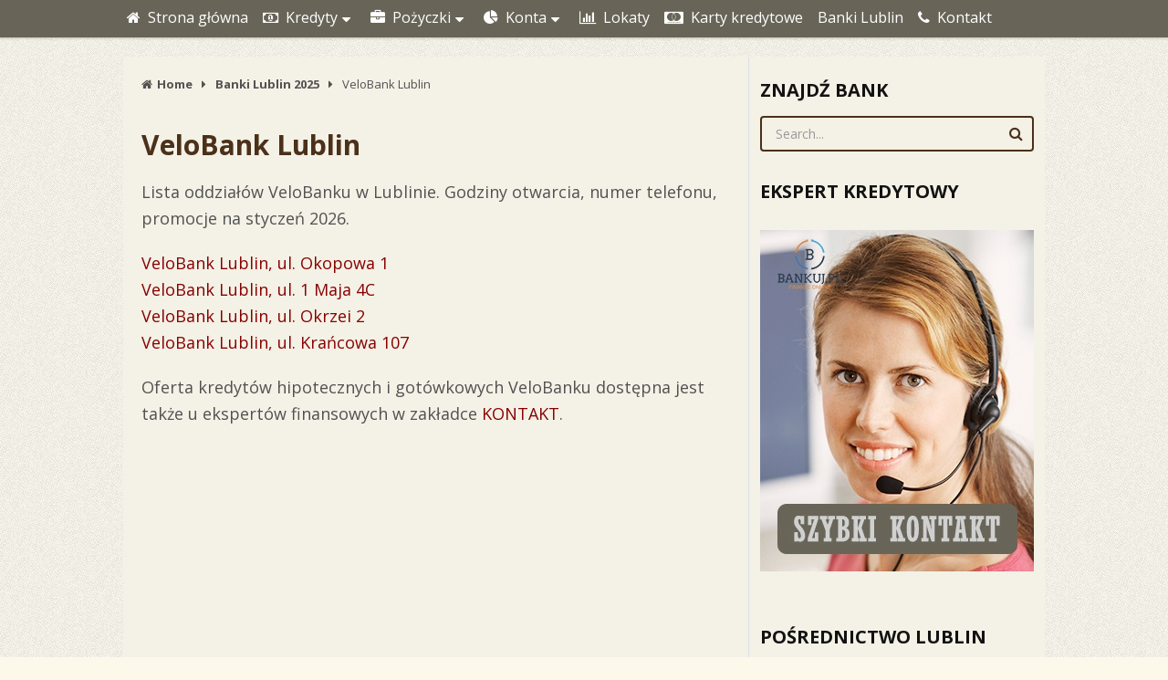

--- FILE ---
content_type: text/html; charset=UTF-8
request_url: https://bankuj.pl/banki-lublin/getin-bank/
body_size: 14530
content:
<!DOCTYPE html><html class="no-js" lang="pl-PL" prefix="og: http://ogp.me/ns# fb: http://ogp.me/ns/fb# article: http://ogp.me/ns/article#"><head><meta charset="UTF-8">
<!--[if IE ]><meta http-equiv="X-UA-Compatible" content="IE=edge,chrome=1">
<![endif]--><link rel="profile" href="http://gmpg.org/xfn/11" /><link rel="icon" href="https://bankuj.pl/wp-content/uploads/2023/11/favicon-32x32-1.png" type="image/x-icon" /><meta name="msapplication-TileColor" content="#FFFFFF"><meta name="msapplication-TileImage" content="https://bankuj.pl/wp-content/uploads/2023/11/android-chrome-192x192-1.png"><link rel="apple-touch-icon-precomposed" href="https://bankuj.pl/wp-content/uploads/2023/11/apple-touch-icon.png" /><meta name="viewport" content="width=device-width, initial-scale=1"><meta name="apple-mobile-web-app-capable" content="yes"><meta name="apple-mobile-web-app-status-bar-style" content="black"><link rel="prefetch" href="https://bankuj.pl"><link rel="prerender" href="https://bankuj.pl"><link rel="pingback" href="https://bankuj.pl/xmlrpc.php" /><title>VeloBank Lublin - oddziały VeloBanku w Lublinie</title><meta name='robots' content='max-image-preview:large' /><link rel="canonical" href="https://bankuj.pl/banki-lublin/getin-bank/" /><meta name="description" content="VeloBank Lublin - lista placówek, godziny otwarcia, oferta styczeń 2026." /><meta property="og:type" content="article" /><meta property="og:title" content="VeloBank Lublin" /><meta property="og:description" content="VeloBank Lublin - lista placówek, godziny otwarcia, oferta styczeń 2026." /><meta property="og:url" content="https://bankuj.pl/banki-lublin/getin-bank/" /><meta property="article:published_time" content="2023-11-14" /><meta property="article:modified_time" content="2023-11-14" /><meta property="og:site_name" content="Banki Lublin" /><meta name="twitter:card" content="summary" /><meta name="robots" content="noodp,noydir,noarchive" />
 <script type="text/javascript">document.documentElement.className = document.documentElement.className.replace( /\bno-js\b/,'js' );</script><link rel='dns-prefetch' href='//cdnjs.cloudflare.com' /><link rel="alternate" type="application/rss+xml" title="Banki Lublin &raquo; Kanał z wpisami" href="https://bankuj.pl/feed/" /><link rel="alternate" type="application/rss+xml" title="Banki Lublin &raquo; Kanał z komentarzami" href="https://bankuj.pl/comments/feed/" /><link rel="alternate" title="oEmbed (JSON)" type="application/json+oembed" href="https://bankuj.pl/wp-json/oembed/1.0/embed?url=https%3A%2F%2Fbankuj.pl%2Fbanki-lublin%2Fgetin-bank%2F" /><link rel="alternate" title="oEmbed (XML)" type="text/xml+oembed" href="https://bankuj.pl/wp-json/oembed/1.0/embed?url=https%3A%2F%2Fbankuj.pl%2Fbanki-lublin%2Fgetin-bank%2F&#038;format=xml" /><style>.lazyload,
			.lazyloading {
				max-width: 100%;
			}</style><style id='wp-img-auto-sizes-contain-inline-css' type='text/css'>img:is([sizes=auto i],[sizes^="auto," i]){contain-intrinsic-size:3000px 1500px}
/*# sourceURL=wp-img-auto-sizes-contain-inline-css */</style><style id='wp-emoji-styles-inline-css' type='text/css'>img.wp-smiley, img.emoji {
		display: inline !important;
		border: none !important;
		box-shadow: none !important;
		height: 1em !important;
		width: 1em !important;
		margin: 0 0.07em !important;
		vertical-align: -0.1em !important;
		background: none !important;
		padding: 0 !important;
	}
/*# sourceURL=wp-emoji-styles-inline-css */</style><link data-optimized="1" rel='stylesheet' id='wp-block-library-css' href='https://bankuj.pl/wp-content/litespeed/css/4eba6d07de127cd3d5284b49f376de53.css?ver=6de53' type='text/css' media='all' /><style id='global-styles-inline-css' type='text/css'>:root{--wp--preset--aspect-ratio--square: 1;--wp--preset--aspect-ratio--4-3: 4/3;--wp--preset--aspect-ratio--3-4: 3/4;--wp--preset--aspect-ratio--3-2: 3/2;--wp--preset--aspect-ratio--2-3: 2/3;--wp--preset--aspect-ratio--16-9: 16/9;--wp--preset--aspect-ratio--9-16: 9/16;--wp--preset--color--black: #000000;--wp--preset--color--cyan-bluish-gray: #abb8c3;--wp--preset--color--white: #ffffff;--wp--preset--color--pale-pink: #f78da7;--wp--preset--color--vivid-red: #cf2e2e;--wp--preset--color--luminous-vivid-orange: #ff6900;--wp--preset--color--luminous-vivid-amber: #fcb900;--wp--preset--color--light-green-cyan: #7bdcb5;--wp--preset--color--vivid-green-cyan: #00d084;--wp--preset--color--pale-cyan-blue: #8ed1fc;--wp--preset--color--vivid-cyan-blue: #0693e3;--wp--preset--color--vivid-purple: #9b51e0;--wp--preset--gradient--vivid-cyan-blue-to-vivid-purple: linear-gradient(135deg,rgb(6,147,227) 0%,rgb(155,81,224) 100%);--wp--preset--gradient--light-green-cyan-to-vivid-green-cyan: linear-gradient(135deg,rgb(122,220,180) 0%,rgb(0,208,130) 100%);--wp--preset--gradient--luminous-vivid-amber-to-luminous-vivid-orange: linear-gradient(135deg,rgb(252,185,0) 0%,rgb(255,105,0) 100%);--wp--preset--gradient--luminous-vivid-orange-to-vivid-red: linear-gradient(135deg,rgb(255,105,0) 0%,rgb(207,46,46) 100%);--wp--preset--gradient--very-light-gray-to-cyan-bluish-gray: linear-gradient(135deg,rgb(238,238,238) 0%,rgb(169,184,195) 100%);--wp--preset--gradient--cool-to-warm-spectrum: linear-gradient(135deg,rgb(74,234,220) 0%,rgb(151,120,209) 20%,rgb(207,42,186) 40%,rgb(238,44,130) 60%,rgb(251,105,98) 80%,rgb(254,248,76) 100%);--wp--preset--gradient--blush-light-purple: linear-gradient(135deg,rgb(255,206,236) 0%,rgb(152,150,240) 100%);--wp--preset--gradient--blush-bordeaux: linear-gradient(135deg,rgb(254,205,165) 0%,rgb(254,45,45) 50%,rgb(107,0,62) 100%);--wp--preset--gradient--luminous-dusk: linear-gradient(135deg,rgb(255,203,112) 0%,rgb(199,81,192) 50%,rgb(65,88,208) 100%);--wp--preset--gradient--pale-ocean: linear-gradient(135deg,rgb(255,245,203) 0%,rgb(182,227,212) 50%,rgb(51,167,181) 100%);--wp--preset--gradient--electric-grass: linear-gradient(135deg,rgb(202,248,128) 0%,rgb(113,206,126) 100%);--wp--preset--gradient--midnight: linear-gradient(135deg,rgb(2,3,129) 0%,rgb(40,116,252) 100%);--wp--preset--font-size--small: 13px;--wp--preset--font-size--medium: 20px;--wp--preset--font-size--large: 36px;--wp--preset--font-size--x-large: 42px;--wp--preset--spacing--20: 0.44rem;--wp--preset--spacing--30: 0.67rem;--wp--preset--spacing--40: 1rem;--wp--preset--spacing--50: 1.5rem;--wp--preset--spacing--60: 2.25rem;--wp--preset--spacing--70: 3.38rem;--wp--preset--spacing--80: 5.06rem;--wp--preset--shadow--natural: 6px 6px 9px rgba(0, 0, 0, 0.2);--wp--preset--shadow--deep: 12px 12px 50px rgba(0, 0, 0, 0.4);--wp--preset--shadow--sharp: 6px 6px 0px rgba(0, 0, 0, 0.2);--wp--preset--shadow--outlined: 6px 6px 0px -3px rgb(255, 255, 255), 6px 6px rgb(0, 0, 0);--wp--preset--shadow--crisp: 6px 6px 0px rgb(0, 0, 0);}:where(.is-layout-flex){gap: 0.5em;}:where(.is-layout-grid){gap: 0.5em;}body .is-layout-flex{display: flex;}.is-layout-flex{flex-wrap: wrap;align-items: center;}.is-layout-flex > :is(*, div){margin: 0;}body .is-layout-grid{display: grid;}.is-layout-grid > :is(*, div){margin: 0;}:where(.wp-block-columns.is-layout-flex){gap: 2em;}:where(.wp-block-columns.is-layout-grid){gap: 2em;}:where(.wp-block-post-template.is-layout-flex){gap: 1.25em;}:where(.wp-block-post-template.is-layout-grid){gap: 1.25em;}.has-black-color{color: var(--wp--preset--color--black) !important;}.has-cyan-bluish-gray-color{color: var(--wp--preset--color--cyan-bluish-gray) !important;}.has-white-color{color: var(--wp--preset--color--white) !important;}.has-pale-pink-color{color: var(--wp--preset--color--pale-pink) !important;}.has-vivid-red-color{color: var(--wp--preset--color--vivid-red) !important;}.has-luminous-vivid-orange-color{color: var(--wp--preset--color--luminous-vivid-orange) !important;}.has-luminous-vivid-amber-color{color: var(--wp--preset--color--luminous-vivid-amber) !important;}.has-light-green-cyan-color{color: var(--wp--preset--color--light-green-cyan) !important;}.has-vivid-green-cyan-color{color: var(--wp--preset--color--vivid-green-cyan) !important;}.has-pale-cyan-blue-color{color: var(--wp--preset--color--pale-cyan-blue) !important;}.has-vivid-cyan-blue-color{color: var(--wp--preset--color--vivid-cyan-blue) !important;}.has-vivid-purple-color{color: var(--wp--preset--color--vivid-purple) !important;}.has-black-background-color{background-color: var(--wp--preset--color--black) !important;}.has-cyan-bluish-gray-background-color{background-color: var(--wp--preset--color--cyan-bluish-gray) !important;}.has-white-background-color{background-color: var(--wp--preset--color--white) !important;}.has-pale-pink-background-color{background-color: var(--wp--preset--color--pale-pink) !important;}.has-vivid-red-background-color{background-color: var(--wp--preset--color--vivid-red) !important;}.has-luminous-vivid-orange-background-color{background-color: var(--wp--preset--color--luminous-vivid-orange) !important;}.has-luminous-vivid-amber-background-color{background-color: var(--wp--preset--color--luminous-vivid-amber) !important;}.has-light-green-cyan-background-color{background-color: var(--wp--preset--color--light-green-cyan) !important;}.has-vivid-green-cyan-background-color{background-color: var(--wp--preset--color--vivid-green-cyan) !important;}.has-pale-cyan-blue-background-color{background-color: var(--wp--preset--color--pale-cyan-blue) !important;}.has-vivid-cyan-blue-background-color{background-color: var(--wp--preset--color--vivid-cyan-blue) !important;}.has-vivid-purple-background-color{background-color: var(--wp--preset--color--vivid-purple) !important;}.has-black-border-color{border-color: var(--wp--preset--color--black) !important;}.has-cyan-bluish-gray-border-color{border-color: var(--wp--preset--color--cyan-bluish-gray) !important;}.has-white-border-color{border-color: var(--wp--preset--color--white) !important;}.has-pale-pink-border-color{border-color: var(--wp--preset--color--pale-pink) !important;}.has-vivid-red-border-color{border-color: var(--wp--preset--color--vivid-red) !important;}.has-luminous-vivid-orange-border-color{border-color: var(--wp--preset--color--luminous-vivid-orange) !important;}.has-luminous-vivid-amber-border-color{border-color: var(--wp--preset--color--luminous-vivid-amber) !important;}.has-light-green-cyan-border-color{border-color: var(--wp--preset--color--light-green-cyan) !important;}.has-vivid-green-cyan-border-color{border-color: var(--wp--preset--color--vivid-green-cyan) !important;}.has-pale-cyan-blue-border-color{border-color: var(--wp--preset--color--pale-cyan-blue) !important;}.has-vivid-cyan-blue-border-color{border-color: var(--wp--preset--color--vivid-cyan-blue) !important;}.has-vivid-purple-border-color{border-color: var(--wp--preset--color--vivid-purple) !important;}.has-vivid-cyan-blue-to-vivid-purple-gradient-background{background: var(--wp--preset--gradient--vivid-cyan-blue-to-vivid-purple) !important;}.has-light-green-cyan-to-vivid-green-cyan-gradient-background{background: var(--wp--preset--gradient--light-green-cyan-to-vivid-green-cyan) !important;}.has-luminous-vivid-amber-to-luminous-vivid-orange-gradient-background{background: var(--wp--preset--gradient--luminous-vivid-amber-to-luminous-vivid-orange) !important;}.has-luminous-vivid-orange-to-vivid-red-gradient-background{background: var(--wp--preset--gradient--luminous-vivid-orange-to-vivid-red) !important;}.has-very-light-gray-to-cyan-bluish-gray-gradient-background{background: var(--wp--preset--gradient--very-light-gray-to-cyan-bluish-gray) !important;}.has-cool-to-warm-spectrum-gradient-background{background: var(--wp--preset--gradient--cool-to-warm-spectrum) !important;}.has-blush-light-purple-gradient-background{background: var(--wp--preset--gradient--blush-light-purple) !important;}.has-blush-bordeaux-gradient-background{background: var(--wp--preset--gradient--blush-bordeaux) !important;}.has-luminous-dusk-gradient-background{background: var(--wp--preset--gradient--luminous-dusk) !important;}.has-pale-ocean-gradient-background{background: var(--wp--preset--gradient--pale-ocean) !important;}.has-electric-grass-gradient-background{background: var(--wp--preset--gradient--electric-grass) !important;}.has-midnight-gradient-background{background: var(--wp--preset--gradient--midnight) !important;}.has-small-font-size{font-size: var(--wp--preset--font-size--small) !important;}.has-medium-font-size{font-size: var(--wp--preset--font-size--medium) !important;}.has-large-font-size{font-size: var(--wp--preset--font-size--large) !important;}.has-x-large-font-size{font-size: var(--wp--preset--font-size--x-large) !important;}
/*# sourceURL=global-styles-inline-css */</style><style id='classic-theme-styles-inline-css' type='text/css'>/*! This file is auto-generated */
.wp-block-button__link{color:#fff;background-color:#32373c;border-radius:9999px;box-shadow:none;text-decoration:none;padding:calc(.667em + 2px) calc(1.333em + 2px);font-size:1.125em}.wp-block-file__button{background:#32373c;color:#fff;text-decoration:none}
/*# sourceURL=/wp-includes/css/classic-themes.min.css */</style><link rel='stylesheet' id='affiliatable_swiper_css-css' href='https://cdnjs.cloudflare.com/ajax/libs/Swiper/8.4.5/swiper-bundle.min.css' type='text/css' media='all' /><link data-optimized="1" rel='stylesheet' id='affiliatable_css-css' href='https://bankuj.pl/wp-content/litespeed/css/30ecb56c08a703a387bbcc93f97181aa.css?ver=181aa' type='text/css' media='all' /><link data-optimized="1" rel='stylesheet' id='mks_shortcodes_fntawsm_css-css' href='https://bankuj.pl/wp-content/litespeed/css/c2a3bfb08553abcc9ce4879932f1e1be.css?ver=1e1be' type='text/css' media='screen' /><link data-optimized="1" rel='stylesheet' id='mks_shortcodes_simple_line_icons-css' href='https://bankuj.pl/wp-content/litespeed/css/c931aed609f6696d998b3473a97c6f09.css?ver=c6f09' type='text/css' media='screen' /><link data-optimized="1" rel='stylesheet' id='mks_shortcodes_css-css' href='https://bankuj.pl/wp-content/litespeed/css/1a4f87c4be19663b0c070dcb7b97b4ae.css?ver=7b4ae' type='text/css' media='screen' /><link data-optimized="1" rel='stylesheet' id='fontawesome-css' href='https://bankuj.pl/wp-content/litespeed/css/f29012edac5f9353915973ec3f58f866.css?ver=8f866' type='text/css' media='all' /><link data-optimized="1" rel='stylesheet' id='wp_review-style-css' href='https://bankuj.pl/wp-content/litespeed/css/bc7ef6b3a497df116d28ea21faf74a08.css?ver=74a08' type='text/css' media='all' /><link data-optimized="1" rel='stylesheet' id='bridge-stylesheet-css' href='https://bankuj.pl/wp-content/litespeed/css/e67f604e09c8be2baf8c075dea7d7bc3.css?ver=d7bc3' type='text/css' media='all' /><style id='bridge-stylesheet-inline-css' type='text/css'>body {background-color:#fdf9ea;background-image:url(https://bankuj.pl/wp-content/themes/mts_bridge/images/pattern35.png);}
		#header {background-color:#fdf9ea;background-image:url(https://bankuj.pl/wp-content/themes/mts_bridge/images/nobg.png);}
		.navigation-header, .search-open, .search-open::after, .mobile-menu-active .navigation.mobile-menu-wrapper {background:#686558}
		#secondary-navigation .navigation ul ul {background:#84806f}
		#primary-navigation, #primary-navigation .navigation ul ul {background-color:#ededed;background-image:url(https://bankuj.pl/wp-content/themes/mts_bridge/images/nobg.png);}
		.newsletter-subscribe {background-color:#870000;background-image:url(https://bankuj.pl/wp-content/themes/mts_bridge/images/pattern35.png);}
		#site-footer {background-color:#e2dbc2;background-image:url(https://bankuj.pl/wp-content/themes/mts_bridge/images/pattern35.png);}

		a, .latestPost .title a:hover, .theauthor a:hover, span.thelike:hover, .post-like.active .thelike, .featured-Post:hover .title, .featuredBox .theauthor a, .widget li a:hover, .woocommerce nav.woocommerce-pagination ul li a, .widget li:hover:after, .pagination a, .pagination .page-numbers.dots, .woocommerce nav.woocommerce-pagination ul li a, .post-info a:hover, .widget .wp-subscribe input.submit, .widget .wpt_widget_content .tab-content li:hover:after, .widget .wp_review_tab_widget_content .tab-content li:hover:after, .newsletter-subscribe .widget #wp-subscribe p.text, #secondary-navigation a:hover, #primary-navigation .navigation .menu li:hover > a { color: #870000 }

		.pace .pace-progress, .ball-pulse > div, .bypostauthor .fn:after, .woocommerce nav.woocommerce-pagination ul li span.current, .woocommerce-page nav.woocommerce-pagination ul li span.current, .woocommerce #content nav.woocommerce-pagination ul li span.current, .woocommerce-page #content nav.woocommerce-pagination ul li span.current, .woocommerce a.button, .woocommerce-page a.button, .woocommerce button.button, .woocommerce-page button.button, .woocommerce input.button, .woocommerce-page input.button, .woocommerce #respond input#submit, .woocommerce-page #respond input#submit, .woocommerce #content input.button, .woocommerce-page #content input.button, .woocommerce div.product form.cart .button, .woocommerce-page div.product form.cart .button, .woocommerce #content div.product form.cart .button, .woocommerce-page #content div.product form.cart .button, .woocommerce span.onsale, .woocommerce #respond input#submit.alt, .woocommerce a.button.alt, .woocommerce button.button.alt, .woocommerce input.button.alt, .woocommerce #respond input#submit.alt:hover, .woocommerce a.button.alt:hover, .woocommerce button.button.alt:hover, .woocommerce input.button.alt:hover, input[type='submit'], .newsletter-subscribe .widget #wp-subscribe input.submit, #commentform input#submit, .contact-form input[type='submit'], .tagcloud a, .thecategory a, .widget .widget-slider .slide-caption, .widget .owl-controls .owl-dot.active span, .widget .owl-controls .owl-dot:hover span, .widget .owl-prev, .widget .owl-next, .latestPost-review-wrapper, #wpmm-megamenu .review-total-only, html .review-type-circle.latestPost-review-wrapper, .widget .review-total-only.large-thumb, .page-numbers.current, .single .pagination > span.current .currenttext, .widget .wp_review_tab_widget_content .tab_title.selected a, .widget .wpt_widget_content .tab_title.selected a, .widget .wpt_widget_content #tags-tab-content ul li a, .widget .wp-subscribe, .cd-tabs-navigation h4 a.selected:after, .pagination .nav-previous a, .pagination .nav-next a, #load-posts a, .woocommerce-product-search button[type='submit'], .woocommerce .woocommerce-widget-layered-nav-dropdown__submit { background: #870000 }

		.post-like.active .thelike, span.thelike:hover, #site-header #searchform #s:hover, #site-header #searchform #s:focus, .woocommerce nav.woocommerce-pagination ul li span.current, .woocommerce-page nav.woocommerce-pagination ul li span.current, .woocommerce #content nav.woocommerce-pagination ul li span.current, .woocommerce-page #content nav.woocommerce-pagination ul li span.current, .page-numbers.current, .single .pagination > span.current .currenttext, .widget .wp_review_tab_widget_content .tab_title.selected a, .widget .wpt_widget_content .tab_title.selected a, .pagination .nav-previous a, .pagination .nav-next a { border-color: #870000 }

		
		
		
		.header-social a.header-facebook { color: #4b301a; }.header-social a.header-twitter { color: #4b301a; }.header-social a.header-instagram { color: #4b301a; }.header-social a.header-youtube { color: #4b301a; }
		.bypostauthor > .comment-list .fn:after { content: "Author"; font-size: 14px; padding: 2px 10px; margin-left: 8px; color: #fff; font-weight: normal; border-radius: 2px; }
		.logo-wrap { display: none; }
		.navigation { border-top: 0; }
		#secondary-navigation .navigation ul li:hover > a { color: #fff; }
.home #page, .search #page, .archive #page { background: none; }
#site-header { border-bottom: 1px solid #d3cfbe; box-shadow: 0 0 3px rgba(0, 0, 0, .2); }
.header-social a { font-size: 40px; margin-right: 15px; margin-top: 20px; }
.featuredBox, .latestPost, .single-post-wrap, .related-posts, .postauthor, #comments, .cd-tabs nav { background-color: #f4f1e6 }
#site-header { margin-top: 0; } #site-footer { margin-bottom: 0; }
#searchform { border-color: #4b301a; }
#searchform .fa-search { color: #4b301a; }

.cg-table-title { font-weight: 400; }
.cg-btn { font-weight: 500; }

table[class*=cg-table-] thead th { font-weight: 500; }

			
/*# sourceURL=bridge-stylesheet-inline-css */</style><link data-optimized="1" rel='stylesheet' id='responsive-css' href='https://bankuj.pl/wp-content/litespeed/css/515f120f363cc6efa79d4f3262d89980.css?ver=89980' type='text/css' media='all' /><link data-optimized="1" rel='stylesheet' id='mts-testimonials-css' href='https://bankuj.pl/wp-content/litespeed/css/a82fc0adb4ee4ab8e9cb58bad229826b.css?ver=9826b' type='text/css' media='all' /><link data-optimized="1" rel='stylesheet' id='mtswpt-owl-carousel-css' href='https://bankuj.pl/wp-content/litespeed/css/3c59888b09e7d4edbe301fb970faf516.css?ver=af516' type='text/css' media='all' /> <script type="text/javascript" src="https://bankuj.pl/wp-includes/js/jquery/jquery.min.js" id="jquery-core-js"></script> <script data-optimized="1" type="text/javascript" src="https://bankuj.pl/wp-content/litespeed/js/5e7bdc31204e57ab6462f323371a7ee7.js?ver=a7ee7" id="jquery-migrate-js"></script> <link rel="https://api.w.org/" href="https://bankuj.pl/wp-json/" /><link rel="alternate" title="JSON" type="application/json" href="https://bankuj.pl/wp-json/wp/v2/pages/229" /><link rel="EditURI" type="application/rsd+xml" title="RSD" href="https://bankuj.pl/xmlrpc.php?rsd" /><meta name="generator" content="WordPress 6.9" /><link rel='shortlink' href='https://bankuj.pl/?p=229' /><style type="text/css">a.shortlink {  }
a.shortlink:hover {  }</style> <script>document.documentElement.className = document.documentElement.className.replace('no-js', 'js');</script> <style>.no-js img.lazyload {
				display: none;
			}

			figure.wp-block-image img.lazyloading {
				min-width: 150px;
			}

			.lazyload,
			.lazyloading {
				--smush-placeholder-width: 100px;
				--smush-placeholder-aspect-ratio: 1/1;
				width: var(--smush-image-width, var(--smush-placeholder-width)) !important;
				aspect-ratio: var(--smush-image-aspect-ratio, var(--smush-placeholder-aspect-ratio)) !important;
			}

						.lazyload, .lazyloading {
				opacity: 0;
			}

			.lazyloaded {
				opacity: 1;
				transition: opacity 400ms;
				transition-delay: 0ms;
			}</style><link href="//fonts.googleapis.com/css?family=Open+Sans:normal|Open+Sans:700|Open+Sans:600&amp;subset=latin-ext&#038;display=swap" rel="stylesheet" type="text/css"><style type="text/css">#header #logo a { font-family: 'Open Sans'; font-weight: normal; font-size: 36px; color: #4b301a; }
#secondary-navigation a, .search-wrap { font-family: 'Open Sans'; font-weight: normal; font-size: 16px; color: #ffffff; }
#primary-navigation a { font-family: 'Open Sans'; font-weight: normal; font-size: 16px; color: #4b301a;text-transform: uppercase; }
.featuredBox .title { font-family: 'Open Sans'; font-weight: 700; font-size: 16px; color: #121212; }
.latestPost .title { font-family: 'Open Sans'; font-weight: 700; font-size: 24px; color: #121212; }
.post-info, .breadcrumb { font-family: 'Open Sans'; font-weight: normal; font-size: 13px; color: #515151; }
.single-title { font-family: 'Open Sans'; font-weight: 700; font-size: 34px; color: #121212; }
body { font-family: 'Open Sans'; font-weight: normal; font-size: 18px; color: #515151; }
.widget h3 { font-family: 'Open Sans'; font-weight: 700; font-size: 20px; color: #121212; }
.widget .post-title, .sidebar .widget .entry-title, .widget .slide-title, .widget .wpt_comment_meta { font-family: 'Open Sans'; font-weight: normal; font-size: 16px; color: #121212; }
.widget { font-family: 'Open Sans'; font-weight: normal; font-size: 16px; color: #121212; }
#site-footer .widget h3 { font-family: 'Open Sans'; font-weight: 700; font-size: 16px; color: #4b301a;text-transform: uppercase; }
#site-footer .widget .post-title, #site-footer .widget .entry-title, #site-footer .widget .slide-title, #site-footer .widget .wpt_comment_meta { font-family: 'Open Sans'; font-weight: 600; font-size: 16px; color: #4b301a; }
#site-footer .widget { font-family: 'Open Sans'; font-weight: normal; font-size: 14px; color: #4b301a; }
.copyrights { font-family: 'Open Sans'; font-weight: normal; font-size: 14px; color: #4b301a; }
h1 { font-family: 'Open Sans'; font-weight: 700; font-size: 30px; color: #4b301a; }
h2 { font-family: 'Open Sans'; font-weight: 700; font-size: 28px; color: #4b301a; }
h3 { font-family: 'Open Sans'; font-weight: 700; font-size: 26px; color: #4b301a; }
h4 { font-family: 'Open Sans'; font-weight: 700; font-size: 25px; color: #4b301a; }
h5 { font-family: 'Open Sans'; font-weight: 700; font-size: 22px; color: #4b301a; }
h6 { font-family: 'Open Sans'; font-weight: 700; font-size: 20px; color: #4b301a; }</style></head><body id="blog" class="wp-singular page-template-default page page-id-229 page-parent page-child parent-pageid-12 wp-theme-mts_bridge main"><div class="main-container"><header id="site-header" role="banner" itemscope itemtype="http://schema.org/WPHeader"><div id="catcher" class="clear" ></div><div class="sticky-navigation navigation-header" role="navigation" itemscope itemtype="http://schema.org/SiteNavigationElement"><div class="container clearfix"><div id="secondary-navigation" role="navigation" itemscope itemtype="http://schema.org/SiteNavigationElement">
<a href="#" id="pull" class="toggle-mobile-menu">Menu</a><nav class="navigation clearfix mobile-menu-wrapper"><ul id="menu-up" class="menu clearfix"><li id="menu-item-6526" class="menu-item menu-item-type-custom menu-item-object-custom menu-item-home menu-item-6526"><a title="Strona główna" href="https://bankuj.pl/"><style>.navigation #menu-item-6526 a:hover { color:  !important; }</style><i class="fa fa-home"></i> Strona główna</a></li><li id="menu-item-6461" class="menu-item menu-item-type-post_type menu-item-object-page menu-item-has-children menu-item-6461"><a title="Kredyty" href="https://bankuj.pl/kredyty/"><style>.navigation #menu-item-6461 a:hover { color:  !important; }</style><i class="fa fa-money"></i> Kredyty</a><ul class="sub-menu"><li id="menu-item-6465" class="menu-item menu-item-type-post_type menu-item-object-page menu-item-6465"><a title="Kredyty gotówkowe" href="https://bankuj.pl/kredyty/kredyty-gotowkowe/"><style>.navigation #menu-item-6465 a:hover { color:  !important; }</style>Kredyty gotówkowe</a></li><li id="menu-item-6532" class="menu-item menu-item-type-post_type menu-item-object-page menu-item-6532"><a title="Kredyty hipoteczne" href="https://bankuj.pl/kredyty/kredyty-hipoteczne/"><style>.navigation #menu-item-6532 a:hover { color:  !important; }</style>Kredyty hipoteczne</a></li><li id="menu-item-23510" class="menu-item menu-item-type-post_type menu-item-object-page menu-item-23510"><a title="Kredyty refinansowe" href="https://bankuj.pl/kredyty/kredyty-refinansowe/"><style>.navigation #menu-item-23510 a:hover { color:  !important; }</style>kredyty refinansowe</a></li><li id="menu-item-6490" class="menu-item menu-item-type-post_type menu-item-object-page menu-item-6490"><a title="Kredyty konsolidacyjne" href="https://bankuj.pl/kredyty/kredyty-konsolidacyjne/"><style>.navigation #menu-item-6490 a:hover { color:  !important; }</style>Kredyty konsolidacyjne</a></li><li id="menu-item-6533" class="menu-item menu-item-type-post_type menu-item-object-page menu-item-6533"><a title="Kredyty samochodowe" href="https://bankuj.pl/kredyty/kredyty-samochodowe/"><style>.navigation #menu-item-6533 a:hover { color:  !important; }</style>Kredyty samochodowe</a></li><li id="menu-item-22298" class="menu-item menu-item-type-post_type menu-item-object-page menu-item-22298"><a title="Kredyty dla firm" href="https://bankuj.pl/kredyty/kredyty-dla-firm/"><style>.navigation #menu-item-22298 a:hover { color:  !important; }</style>Kredyty dla firm</a></li><li id="menu-item-22299" class="menu-item menu-item-type-post_type menu-item-object-page menu-item-22299"><a title="Leasing pojazdów" href="https://bankuj.pl/kredyty/leasing-pojazdow/"><style>.navigation #menu-item-22299 a:hover { color:  !important; }</style>Leasing pojazdów</a></li><li id="menu-item-23509" class="menu-item menu-item-type-post_type menu-item-object-page menu-item-23509"><a title="Faktoring" href="https://bankuj.pl/kredyty/faktoring/"><style>.navigation #menu-item-23509 a:hover { color:  !important; }</style>Faktoring</a></li></ul></li><li id="menu-item-6509" class="menu-item menu-item-type-post_type menu-item-object-page menu-item-has-children menu-item-6509"><a title="Pożyczki" href="https://bankuj.pl/pozyczki/"><style>.navigation #menu-item-6509 a:hover { color:  !important; }</style><i class="fa fa-briefcase"></i> Pożyczki</a><ul class="sub-menu"><li id="menu-item-6520" class="menu-item menu-item-type-post_type menu-item-object-page menu-item-6520"><a title="Pożyczki pozabankowe" href="https://bankuj.pl/pozyczki/pozyczki-pozabankowe/"><style>.navigation #menu-item-6520 a:hover { color:  !important; }</style>Pożyczki pozabankowe</a></li><li id="menu-item-6521" class="menu-item menu-item-type-post_type menu-item-object-page menu-item-6521"><a title="Pożyczki hipoteczne" href="https://bankuj.pl/pozyczki/pozyczki-hipoteczne/"><style>.navigation #menu-item-6521 a:hover { color:  !important; }</style>Pożyczki hipoteczne</a></li></ul></li><li id="menu-item-6491" class="menu-item menu-item-type-post_type menu-item-object-page menu-item-has-children menu-item-6491"><a title="Konta" href="https://bankuj.pl/konta/"><style>.navigation #menu-item-6491 a:hover { color:  !important; }</style><i class="fa fa-pie-chart"></i> Konta</a><ul class="sub-menu"><li id="menu-item-6519" class="menu-item menu-item-type-post_type menu-item-object-page menu-item-6519"><a title="Konta osobiste" href="https://bankuj.pl/konta/konta-osobiste/"><style>.navigation #menu-item-6519 a:hover { color:  !important; }</style>Konta osobiste</a></li><li id="menu-item-6518" class="menu-item menu-item-type-post_type menu-item-object-page menu-item-6518"><a title="Konta oszczędnościowe" href="https://bankuj.pl/konta/konta-oszczednosciowe/"><style>.navigation #menu-item-6518 a:hover { color:  !important; }</style>Konta oszczędnościowe</a></li><li id="menu-item-6517" class="menu-item menu-item-type-post_type menu-item-object-page menu-item-6517"><a title="Konta młodzieżowe" href="https://bankuj.pl/konta/konta-mlodziezowe/"><style>.navigation #menu-item-6517 a:hover { color:  !important; }</style>Konta młodzieżowe</a></li></ul></li><li id="menu-item-6503" class="menu-item menu-item-type-post_type menu-item-object-page menu-item-6503"><a title="Lokaty terminowe" href="https://bankuj.pl/lokaty/"><style>.navigation #menu-item-6503 a:hover { color:  !important; }</style><i class="fa fa-bar-chart"></i> Lokaty</a></li><li id="menu-item-6507" class="menu-item menu-item-type-post_type menu-item-object-page menu-item-6507"><a title="Karty kredytowe" href="https://bankuj.pl/karty-kredytowe/"><style>.navigation #menu-item-6507 a:hover { color:  !important; }</style><i class="fa fa-cc-mastercard"></i> Karty kredytowe</a></li><li id="menu-item-21753" class="menu-item menu-item-type-post_type menu-item-object-page current-page-ancestor menu-item-21753"><a title="Banki Lublin" href="https://bankuj.pl/banki-lublin/"><style>.navigation #menu-item-21753 a:hover { color:  !important; }</style>Banki Lublin</a></li><li id="menu-item-6523" class="menu-item menu-item-type-post_type menu-item-object-page menu-item-6523"><a title="Kontakt" href="https://bankuj.pl/kontakt/"><style>.navigation #menu-item-6523 a:hover { color:  !important; }</style><i class="fa fa-phone"></i> Kontakt</a></li></ul></nav></div></div></div><div id="header"><div class="container clearfix"><div class="logo-wrap"><h2 id="logo" class="text-logo" itemprop="headline">
<a href="https://bankuj.pl">Banki Lublin</a></h2>
<span class="site-description" itemprop="description">
Banki, kredyty w Lublinie								</span></div></div></div></header><div id="page" class="single"><div class="single-post-wrap single_page"><article class="article"><div id="content_box" ><div id="post-229" class="g post post-229 page type-page status-publish"><div class="single_page"><div class="breadcrumb" itemscope itemtype="https://schema.org/BreadcrumbList"><div><i class="fa fa-home"></i></div><div itemprop="itemListElement" itemscope
itemtype="https://schema.org/ListItem" class="root"><a href="https://bankuj.pl" itemprop="item"><span itemprop="name">Home</span><meta itemprop="position" content="1" /></a></div><div class="seperator"><i class="fa fa-caret-right"></i></div><div itemprop="itemListElement" itemscope
itemtype="https://schema.org/ListItem"><a href="https://bankuj.pl/banki-lublin/" itemprop="item"><span itemprop="name">Banki Lublin 2025</span><meta itemprop="position" content="2" /></a></div><div class="seperator"><i class="fa fa-caret-right"></i></div><div itemprop="itemListElement" itemscope itemtype="https://schema.org/ListItem"><span itemprop="name">VeloBank Lublin</span><meta itemprop="position" content="3" /></div></div><header><h1 class="title entry-title">VeloBank Lublin</h1></header><div class="post-content box mark-links entry-content"><p>Lista oddziałów VeloBanku w Lublinie. Godziny otwarcia, numer telefonu, promocje na styczeń 2026.</p><p><a href="https://bankuj.pl/banki-lublin/getin-bank/getin-bank-lublin-ul-okopowa-1/" title="VeloBank Lublin, ul. Okopowa 1">VeloBank Lublin, ul. Okopowa 1</a><br />
<a href="https://bankuj.pl/banki-lublin/getin-bank/getin-bank-lublin-ul-1-maja-4c/" title="VeloBank Lublin, ul. 1 Maja 4C">VeloBank Lublin, ul. 1 Maja 4C</a><br />
<a href="https://bankuj.pl/banki-lublin/getin-bank/getin-bank-lublin-ul-okrzei-2/" title="VeloBank Lublin, ul. Okrzei 2">VeloBank Lublin, ul. Okrzei 2</a><br />
<a href="https://bankuj.pl/banki-lublin/getin-bank/getin-bank-lublin-ul-krancowa-107/" title="VeloBank Lublin, ul. Krańcowa 107">VeloBank Lublin, ul. Krańcowa 107</a></p><p>Oferta kredytów hipotecznych i gotówkowych VeloBanku dostępna jest także u ekspertów finansowych w zakładce <a href="https://bankuj.pl/kontakt/">KONTAKT</a>.</p></div></div></div></div></article><aside id="sidebar" class="sidebar c-4-12 mts-sidebar-sidebar" role="complementary" itemscope itemtype="http://schema.org/WPSideBar"><div id="search-3" class="widget widget_search"><h3 class="widget-title">ZNAJDŹ BANK</h3><form method="get" id="searchform" class="search-form" action="https://bankuj.pl" _lpchecked="1"><fieldset>
<input type="search" name="s" id="s" value="" placeholder="Search..."  />
<button id="search-image" class="sbutton" type="submit" value=""><i class="fa fa-search"></i></button></fieldset></form></div><div id="text-2" class="widget widget_text"><h3 class="widget-title">EKSPERT KREDYTOWY</h3><div class="textwidget"><p><center><a href="https://bankuj.pl/kontakt/"><img decoding="async" class="alignnone size-medium wp-image-23026 lazyload" data-src="https://bankuj.pl/wp-content/uploads/2017/12/konsultant_banki_lublin_bankuj.pl_.jpg" alt="Ekspert kredytowy kontakt" width="100%" height="300" data-srcset="https://bankuj.pl/wp-content/uploads/2017/12/konsultant_banki_lublin_bankuj.pl_.jpg 300w, https://bankuj.pl/wp-content/uploads/2017/12/konsultant_banki_lublin_bankuj.pl_-241x300.jpg 241w" data-sizes="(max-width: 300px) 100vw, 300px" src="[data-uri]" style="--smush-placeholder-width: 300px; --smush-placeholder-aspect-ratio: 300/374;" /></a></center></p></div></div><div id="nav_menu-60" class="widget widget_nav_menu"><h3 class="widget-title">POŚREDNICTWO LUBLIN</h3><div class="menu-posrednicy-container"><ul id="menu-posrednicy" class="menu"><li id="menu-item-22448" class="menu-item menu-item-type-post_type menu-item-object-page menu-item-22448"><a href="https://bankuj.pl/posrednictwo-finansowe-lublin/" title="Pośrednictwo finansowe Lublin">Pośrednictwo finansowe w Lublinie</a></li><li id="menu-item-24019" class="menu-item menu-item-type-post_type menu-item-object-page menu-item-24019"><a href="https://bankuj.pl/kredyty-dla-lekarzy-lublin/" title="Kredyty dla lekarzy Lublin">Kredyty dla lekarzy w Lublinie</a></li></ul></div></div><div id="recent-posts-6" class="widget widget_recent_entries"><h3 class="widget-title">NAJNOWSZE WPISY</h3><ul><li>
<a href="https://bankuj.pl/czy-eksperci-kredytowi-beda-potrzebni-w-erze-rozwijajacej-sie-sztucznej-inteligencji/">Czy eksperci kredytowi będą potrzebni w erze rozwijającej się sztucznej inteligencji?</a></li><li>
<a href="https://bankuj.pl/bezpieczny-kredyt-2-ktore-banki-przystapia-do-programu/">Bezpieczny Kredyt 2% &#8211; które banki przystąpią do programu?</a></li><li>
<a href="https://bankuj.pl/dobre-nawyki-czyli-jak-oszczedzac-i-madrze-wydawac/">Dobre nawyki, czyli jak oszczędzać i mądrze wydawać</a></li><li>
<a href="https://bankuj.pl/promocje-bankowe-czy-warto-sie-nimi-interesowac/">Promocje bankowe. Czy warto się nimi interesować?</a></li><li>
<a href="https://bankuj.pl/praca-w-domu-czyli-jak-zarabiac-pieniadze-przez-internet/">Praca w domu, czyli jak zarabiać pieniądze przez Internet</a></li><li>
<a href="https://bankuj.pl/7-rzeczy-ktore-musisz-zrobic-zanim-wezmiesz-kredyt-hipoteczny/">7 rzeczy, które musisz zrobić zanim weźmiesz kredyt hipoteczny</a></li><li>
<a href="https://bankuj.pl/od-rezerwacji-po-przeniesienie-wlasnosci-rodzaje-umow-podpisywanych-z-deweloperem/">Od rezerwacji po przeniesienie własności: rodzaje umów podpisywanych z deweloperem</a></li><li>
<a href="https://bankuj.pl/jak-dziala-ikze/">Jak działa IKZE?</a></li><li>
<a href="https://bankuj.pl/rolnik-vat-owiec-a-konto-firmowe-w-banku/">Rolnik VAT-owiec a konto firmowe w banku</a></li><li>
<a href="https://bankuj.pl/jaka-kwote-zaplacimy-na-leasing-samochodowy/">Jaką kwotę zapłacimy na leasing samochodowy?</a></li></ul></div></aside></div></div><div id="subscribe" class="newsletter-subscribe"><div class="container clearfix"><div id="text-4" class="widget widget_text"><div class="textwidget"><p><center>Bankuj.pl to niezależny portal, w którym znajdziecie zbiór ofert <strong><a href="https://bankuj.pl/banki-lublin/">banków z Lublina</a></strong>, obejmujący <a href="https://bankuj.pl/kredyty/kredyty-gotowkowe/">tanie kredyty gotówkowe</a> (sprawdź oprocentowanie na styczeń 2026), <strong>kredyty na zakup nieruchomości</strong> (<a href="https://bankuj.pl/kredyty/kredyty-hipoteczne/">kredyty mieszkaniowe</a>, kredyty na dom, kredyty na działkę budowlaną), <strong>konta bankowe</strong> (<a href="https://bankuj.pl/konta/konta-osobiste/">internetowe konta osobiste</a>, konta dla małych i średnich firm), bezpłatne <a href="https://bankuj.pl/posrednictwo-finansowe-lublin/">usługi pośrednictwa finansowego</a>, świadczone przez doświadczonych <a href="https://bankuj.pl/kontakt/">specjalistów kredytowych</a> renomowanych <strong>firm eksperckich z Lublina</strong>. Sprawdź <a href="https://bankuj.pl/kredyty/">aktualne porównania</a> i wybierz rozwiązanie dopasowane do własnych potrzeb i możliwości. Wszystkie produkty bankowe zaprezentowane na niniejszej stronie mają charakter wyłącznie informacyjny.</center></p></div></div></div></div><footer id="site-footer" role="contentinfo" itemscope itemtype="http://schema.org/WPFooter"><div class="container"><div class="footer-widgets first-footer-widgets widgets-num-3"><div class="f-widget f-widget-1"><div id="nav_menu-45" class="widget widget_nav_menu"><div class="menu-1-container"><ul id="menu-1" class="menu"><li id="menu-item-6535" class="menu-item menu-item-type-post_type menu-item-object-page menu-item-6535"><a href="https://bankuj.pl/konta/konta-osobiste/" title="Porównanie kont osobistych 2024">Porównanie kont osobistych</a></li><li id="menu-item-6536" class="menu-item menu-item-type-post_type menu-item-object-page menu-item-6536"><a href="https://bankuj.pl/konta/konta-oszczednosciowe/" title="Porównanie kont oszczędnościowych 2024">Porównanie kont oszczędnościowych</a></li><li id="menu-item-6534" class="menu-item menu-item-type-post_type menu-item-object-page menu-item-6534"><a href="https://bankuj.pl/konta/konta-mlodziezowe/" title="Porównanie kont młodzieżowych 2024">Porównanie kont młodzieżowych</a></li></ul></div></div><div id="nav_menu-62" class="widget widget_nav_menu"><div class="menu-b1-container"><ul id="menu-b1" class="menu"><li id="menu-item-23391" class="menu-item menu-item-type-custom menu-item-object-custom menu-item-23391"><a href="https://bankuj.pl/banki-lublin/alior-bank/">Alior Bank Lublin</a></li><li id="menu-item-23392" class="menu-item menu-item-type-custom menu-item-object-custom menu-item-23392"><a href="https://bankuj.pl/banki-lublin/bank-millennium/">Bank Millennium Lublin</a></li><li id="menu-item-23393" class="menu-item menu-item-type-custom menu-item-object-custom menu-item-23393"><a href="https://bankuj.pl/banki-lublin/bgz-bnp-paribas/">BNP Paribas Lublin</a></li><li id="menu-item-23394" class="menu-item menu-item-type-custom menu-item-object-custom menu-item-23394"><a href="https://bankuj.pl/banki-lublin/bos/">BOŚ Lublin</a></li><li id="menu-item-23396" class="menu-item menu-item-type-custom menu-item-object-custom menu-item-23396"><a href="https://bankuj.pl/banki-lublin/credit-agricole/">Credit Agricole Lublin</a></li></ul></div></div></div><div class="f-widget f-widget-2"><div id="nav_menu-51" class="widget widget_nav_menu"><div class="menu-2-container"><ul id="menu-2" class="menu"><li id="menu-item-6539" class="menu-item menu-item-type-post_type menu-item-object-page menu-item-6539"><a href="https://bankuj.pl/kredyty/kredyty-gotowkowe/" title="Porównanie kredytów gotówkowych 2024">Porównanie kredytów gotówkowych</a></li><li id="menu-item-6538" class="menu-item menu-item-type-post_type menu-item-object-page menu-item-6538"><a href="https://bankuj.pl/kredyty/kredyty-hipoteczne/" title="Porównanie kredytów hipotecznych 2024">Porównanie kredytów hipotecznych</a></li><li id="menu-item-6537" class="menu-item menu-item-type-post_type menu-item-object-page menu-item-6537"><a href="https://bankuj.pl/kredyty/kredyty-samochodowe/" title="Porównanie kredytów samochodowych 2024">Porównanie kredytów samochodowych</a></li></ul></div></div><div id="nav_menu-63" class="widget widget_nav_menu"><div class="menu-b2-container"><ul id="menu-b2" class="menu"><li id="menu-item-23402" class="menu-item menu-item-type-custom menu-item-object-custom menu-item-23402"><a href="https://bankuj.pl/banki-lublin/ing-bank/">ING Bank Lublin</a></li><li id="menu-item-23491" class="menu-item menu-item-type-custom menu-item-object-custom menu-item-23491"><a href="https://bankuj.pl/banki-lublin/mbank/">mBank Lublin</a></li><li id="menu-item-23872" class="menu-item menu-item-type-post_type menu-item-object-page menu-item-23872"><a href="https://bankuj.pl/banki-lublin/nest-bank/">Nest Bank Lublin</a></li><li id="menu-item-23400" class="menu-item menu-item-type-custom menu-item-object-custom current-menu-item menu-item-23400"><a href="https://bankuj.pl/banki-lublin/getin-bank/" aria-current="page">VeloBank Lublin</a></li></ul></div></div></div><div class="f-widget last f-widget-3"><div id="nav_menu-47" class="widget widget_nav_menu"><div class="menu-3-container"><ul id="menu-3" class="menu"><li id="menu-item-6545" class="menu-item menu-item-type-post_type menu-item-object-page menu-item-6545"><a href="https://bankuj.pl/lokaty/" title="Porównanie lokat bankowych 2024">Porównanie lokat bankowych</a></li><li id="menu-item-6544" class="menu-item menu-item-type-post_type menu-item-object-page menu-item-6544"><a href="https://bankuj.pl/karty-kredytowe/" title="Porównanie kart kredytowych 2024">Porównanie kart kredytowych</a></li><li id="menu-item-6543" class="menu-item menu-item-type-post_type menu-item-object-page menu-item-6543"><a href="https://bankuj.pl/pozyczki/pozyczki-pozabankowe/" title="Porównanie pożyczek pozabankowych 2024">Porównanie pożyczek pozabankowych</a></li></ul></div></div><div id="nav_menu-64" class="widget widget_nav_menu"><div class="menu-b3-container"><ul id="menu-b3" class="menu"><li id="menu-item-23991" class="menu-item menu-item-type-custom menu-item-object-custom menu-item-23991"><a href="https://bankuj.pl/banki-lublin/pekao-sa/">Pekao SA Lublin</a></li><li id="menu-item-23406" class="menu-item menu-item-type-custom menu-item-object-custom menu-item-23406"><a href="https://bankuj.pl/banki-lublin/pko-bp/">PKO BP Lublin</a></li><li id="menu-item-23407" class="menu-item menu-item-type-custom menu-item-object-custom menu-item-23407"><a href="https://bankuj.pl/banki-lublin/plus-bank/">Plus Bank Lublin</a></li><li id="menu-item-23409" class="menu-item menu-item-type-custom menu-item-object-custom menu-item-23409"><a href="https://bankuj.pl/banki-lublin/santander-consumer/">Santander Consumer Bank Lublin</a></li><li id="menu-item-23871" class="menu-item menu-item-type-post_type menu-item-object-page menu-item-23871"><a href="https://bankuj.pl/banki-lublin/bz-wbk/">Santander Bank Polska Lublin</a></li></ul></div></div></div></div><div class="copyrights"><div class="row" id="copyright-note"><div class="to-left">Copyright &copy; 2026 <a href=" https://bankuj.pl/" title=" Banki, kredyty w Lublinie">Banki Lublin</a></div><nav class="footer-navigation"><ul id="menu-dolne" class="menu clearfix"><li id="menu-item-22421" class="menu-item menu-item-type-post_type menu-item-object-page current-page-ancestor menu-item-22421"><a title="Banki Lublin 2020" href="https://bankuj.pl/banki-lublin/"><style>.navigation #menu-item-22421 a:hover { color:  !important; }</style>Banki Lublin 2025</a></li></ul></nav><div class="to-top"><a href="https://bankuj.pl/wp-content/uploads/2017/12/Cookies.pdf" target="_blank" rel="nofollow">Sprawdź politykę plików cookies</a></div></div></div></div></footer></div> <script type="speculationrules">{"prefetch":[{"source":"document","where":{"and":[{"href_matches":"/*"},{"not":{"href_matches":["/wp-*.php","/wp-admin/*","/wp-content/uploads/*","/wp-content/*","/wp-content/plugins/*","/wp-content/themes/mts_bridge/*","/*\\?(.+)"]}},{"not":{"selector_matches":"a[rel~=\"nofollow\"]"}},{"not":{"selector_matches":".no-prefetch, .no-prefetch a"}}]},"eagerness":"conservative"}]}</script> <script type="text/javascript">jQuery(document).ready(function($) {
            function handleGeotargeting() {
                userCountry = userCountry.toLowerCase(), localizedStores.hasOwnProperty(userCountry) && (storeTarget = localizedStores[userCountry],
                storeTarget === storeCountry || trackingIds.hasOwnProperty(storeTarget) && (localTrackingId = trackingIds[storeTarget],
                update_amazon_links(storeCountry, storeTarget, localTrackingId)));
            }
            function getCountry() {
                getCountryFromApiGeoipdb();
            }
            function getCountryFromApiGeoipdb() {
                var requestUrl = "https://geolocation-db.com/jsonp/";
                (requestUrl = "https://geolocation-db.com/jsonp/"), jQuery.ajax({
                    url: requestUrl,
                    jsonpCallback: "callback",
                    dataType: "jsonp",
                    success: function(response) {
                        console.log(response);
                        "undefined" != typeof response.IPv4 && "undefined" != typeof response.country_code && (userCountry = response.country_code,
                            setGeotargetingCookie(userCountry)), handleGeotargeting();
                    }
                });
            }

            function update_amazon_links(storeOld, storeNew, trackingId) {
                null !== trackingId && $("a[href*='/amazon'], a[href*='/www.amazon'], a[href*='/amzn'], a[href*='/www.amzn']").each(function(el) {
                    var url = $(this).attr("href");
                    url = get_url_mode_title($(this), url, storeOld, storeNew),
                    void 0 !== url && (url = replaceUrlParam(url, "tag", trackingId), $(this).attr("href", url));
                });
            }
            function get_url_mode_title(linkElement, url, storeOld, storeNew) {
                var productTitle = linkElement.data("post-title");
                return productTitle || (productTitle = linkElement.parents().filter(function() {
                    return $(this).data("post-title");
                }).eq(0).data("post-title")), productTitle && (productTitle = getWords(productTitle, 5),
                    url = "https://www.amazon." + storeNew + "/s/?field-keywords=" + encodeURIComponent(productTitle)),
                    url;
            }
            function replaceUrlParam(url, paramName, paramValue) {
                null == paramValue && (paramValue = "");
                var pattern = new RegExp("\\b(" + paramName + "=).*?(&|$)");
                return url.search(pattern) >= 0 ? url.replace(pattern, "$1" + paramValue + "$2") : url + (url.indexOf("?") > 0 ? "&" : "?") + paramName + "=" + paramValue;
            }
            function getWords(str, max) {
                return str.split(/\s+/).slice(0, max).join(" ");
            }
            function setGeotargetingCookie(countryCode) {
                countryCode && setCookieAff("affiliatable-geotargeting", countryCode,1);
            }
            function setCookieAff(key, value, expiry) {
                var expires = new Date();
                expires.setTime(expires.getTime() + (expiry * 24 * 60 * 60 * 1000));
                document.cookie = key + '=' + value + ';expires=' + expires.toUTCString();
            }

            function getCookieAff(key) {
                var keyValue = document.cookie.match('(^|;) ?' + key + '=([^;]*)(;|$)');
                return keyValue ? keyValue[2] : 'Not found';
            }
            function getGeotargetingDebugIP() {
                var vars = {};
                return window.location.href.replace(location.hash, "").replace(/[?&]+([^=&]+)=?([^&]*)?/gi, function(m, key, value) {
                    vars[key] = void 0 !== value ? value : "";
                }), vars.affiliatable_debug_geotargeting_ip ? vars.affiliatable_debug_geotargeting_ip : "";
            }
            if ("undefined" != typeof affiliatable_geotargeting_settings && "undefined" != typeof affiliatable_geotargeting_localized_stores && "undefined" != typeof affiliatable_geotargeting_tracking_ids) {
                var devIP = getGeotargetingDebugIP(), api = "undefined" != typeof affiliatable_geotargeting_api ? affiliatable_geotargeting_api : "", settings = affiliatable_geotargeting_settings, localizedStores = affiliatable_geotargeting_localized_stores, trackingIds = affiliatable_geotargeting_tracking_ids;
                if (!settings.hasOwnProperty("store"))
                    return;
                var urlMode = settings.hasOwnProperty("mode") ? settings.mode : "mode", storeCountry = settings.store, storeTarget = "", userCountry = "", localTrackingId = "", geotargetingCookie = getCookieAff('affiliatable-geotargeting');
                console.log(geotargetingCookie);
                if (geotargetingCookie!=='Not found'){
                    userCountry = geotargetingCookie;
                    handleGeotargeting();
                }
                else{
                    getCountry()
                }
            }
        });</script> <script id="cg-swiper-js">/* Start : Swiper Slider */

        function CgSwiperGenerate(){
            CgSwiper = new Swiper(".cg-swiper", {
                effect: "coverflow",
                grabCursor: false,
                centeredSlides: true,
                coverflowEffect: {
                    rotate: 0,
                    stretch: 0,
                    depth: 100,
                    modifier: 4,
                    slideShadows: false
                },
                loop: true,
                longSwipes: false,
                resistance: false,
                keyboardControl: false,
                mousewheelControl: false,
                resistanceRatio: '0',
                allowTouchMove: false,
                observer: true,
                observeParents: true,
                navigation: {
                    nextEl: ".cg-swiper-next",
                    prevEl: ".cg-swiper-prev"
                },
                breakpoints: {
                    640: {
                        slidesPerView: 2
                    },
                    768: {
                        slidesPerView: 2
                    },
                    1024: {
                        slidesPerView: 3
                    }
                },
            });
        }
        /* End : Swiper Slider */
        jQuery(document).ready(function($) {
            setTimeout(function(){
                CgSwiperGenerate();
            },1000);
        });</script> <script type="text/javascript">function affiliatable_click_save(data){
            jQuery.ajax({
                method:'POST',
                data:data,
                action:'affiliatable_link_click',
                url: "/wp-admin/admin-ajax.php",
                success: function(value) {

                }
            });
        }
        jQuery('.cg-aff-link').click(function ($) {
            var $this=jQuery(this);
            var page=window.location.href;
            var post_type=$this.attr('data-post-type');
            var post_id=$this.attr('data-post-id');
            var link=$this.attr('href');
            var title=$this.attr('data-post-title');
            if (post_type!=='') {
                affiliatable_click_save({
                    page: page,
                    post_type: post_type,
                    link: link,
                    title: title,
                    city: '',
                    country: '',
                    action: 'affiliatable_link_click',
                    post_id: post_id
                });
            }
        });</script> <style type="text/css"></style><script type="text/javascript">jQuery(document).ready(function($) { 
$(".shortlink-chref").attr("href", function() { $(this).data("ohref", this.href); return $(this).data("chref"); }).click(function() { $(this).attr("href", function() { return $(this).data("ohref"); }) }); });</script><div id="su-footer-links" style="text-align: center;"></div><script type="text/javascript" src="https://cdnjs.cloudflare.com/ajax/libs/Swiper/8.4.5/swiper-bundle.min.js" id="affiliatable_swiper_js-js"></script> <script data-optimized="1" type="text/javascript" src="https://bankuj.pl/wp-content/litespeed/js/cf711db786b1fbbef5c9eff7c618b8f8.js?ver=8b8f8" id="mks_shortcodes_js-js"></script> <script type="text/javascript" id="customscript-js-extra">/*  */
var mts_customscript = {"responsive":"1","like":"1","ajaxurl":"https://bankuj.pl/wp-admin/admin-ajax.php","nav_menu":"primary"};
//# sourceURL=customscript-js-extra
/*  */</script> <script data-optimized="1" type="text/javascript" async="async" src="https://bankuj.pl/wp-content/litespeed/js/ac84c2db1ab8c331b7b7f959b742b67e.js?ver=2b67e" id="customscript-js"></script> <script data-optimized="1" type="text/javascript" async="async" src="https://bankuj.pl/wp-content/litespeed/js/15c07c92c6d37bf1554105f06965980a.js?ver=5980a" id="StickyNav-js"></script> <script data-optimized="1" type="text/javascript" async="async" src="https://bankuj.pl/wp-content/litespeed/js/f0d0eb13a2d2c5f21bc1644a603f8f4a.js?ver=f8f4a" id="layzr-js"></script> <script data-optimized="1" type="text/javascript" src="https://bankuj.pl/wp-content/litespeed/js/de1753c1073c7aabb3fd58e8bc975e8d.js?ver=75e8d" id="js-cookie-js"></script> <script data-optimized="1" type="text/javascript" src="https://bankuj.pl/wp-content/litespeed/js/c11372ab64c31e89615af7710dd4f931.js?ver=4f931" id="wp_review-jquery-appear-js"></script> <script data-optimized="1" type="text/javascript" src="https://bankuj.pl/wp-content/litespeed/js/e3471d5821fc5182e3658d237815f760.js?ver=5f760" id="underscore-js"></script> <script type="text/javascript" id="wp-util-js-extra">/*  */
var _wpUtilSettings = {"ajax":{"url":"/wp-admin/admin-ajax.php"}};
//# sourceURL=wp-util-js-extra
/*  */</script> <script data-optimized="1" type="text/javascript" src="https://bankuj.pl/wp-content/litespeed/js/5a31bb458b462e7290e8d3475d081e3a.js?ver=81e3a" id="wp-util-js"></script> <script type="text/javascript" id="wp_review-js-js-extra">/*  */
var wpreview = {"ajaxurl":"https://bankuj.pl/wp-admin/admin-ajax.php","popup":{"enable":false,"width":"800px","animation_in":"bounceIn","animation_out":"bounceOut","overlay_color":"#0b0b0b","overlay_opacity":0.8,"post_type":"post","queryby":"category","orderby":"random","category":0,"tag":0,"review_type":0,"limit":6,"expiration":30,"cookie_name":"wpr-popup","delay":0,"show_on_load":false,"show_on_reach_bottom":false,"exit_intent":true,"screen_size_check":false,"screen_width":""},"rateAllFeatures":"Please rate all features","verifiedPurchase":"(Verified purchase)","commentImageUploadNonce":"089d423c03"};
//# sourceURL=wp_review-js-js-extra
/*  */</script> <script data-optimized="1" type="text/javascript" src="https://bankuj.pl/wp-content/litespeed/js/5ffce5212e831a06768b5b9ba17fadd2.js?ver=fadd2" id="wp_review-js-js"></script> <script data-optimized="1" type="text/javascript" src="https://bankuj.pl/wp-content/litespeed/js/4a6269720708bcacbbf47e60d1be8086.js?ver=e8086" id="jquery-knob-js"></script> <script type="text/javascript" id="smush-lazy-load-js-before">/*  */
var smushLazyLoadOptions = {"autoResizingEnabled":false,"autoResizeOptions":{"precision":5,"skipAutoWidth":true}};
//# sourceURL=smush-lazy-load-js-before
/*  */</script> <script data-optimized="1" type="text/javascript" src="https://bankuj.pl/wp-content/litespeed/js/25e48e38be57f468beb0a31f6206bf0e.js?ver=6bf0e" id="smush-lazy-load-js"></script> <script data-optimized="1" type="text/javascript" src="https://bankuj.pl/wp-content/litespeed/js/7ce751852cf992a043acf4d1ab1d5ef6.js?ver=d5ef6" id="mtswpt-owl-carousel-js"></script> <script data-optimized="1" type="text/javascript" src="https://bankuj.pl/wp-content/litespeed/js/f5282e15eded6c3ffb5e364f6d8f5387.js?ver=f5387" id="mts-testimonials-js"></script> <script id="wp-emoji-settings" type="application/json">{"baseUrl":"https://s.w.org/images/core/emoji/17.0.2/72x72/","ext":".png","svgUrl":"https://s.w.org/images/core/emoji/17.0.2/svg/","svgExt":".svg","source":{"concatemoji":"https://bankuj.pl/wp-includes/js/wp-emoji-release.min.js"}}</script> <script type="module">/*  */
/*! This file is auto-generated */
const a=JSON.parse(document.getElementById("wp-emoji-settings").textContent),o=(window._wpemojiSettings=a,"wpEmojiSettingsSupports"),s=["flag","emoji"];function i(e){try{var t={supportTests:e,timestamp:(new Date).valueOf()};sessionStorage.setItem(o,JSON.stringify(t))}catch(e){}}function c(e,t,n){e.clearRect(0,0,e.canvas.width,e.canvas.height),e.fillText(t,0,0);t=new Uint32Array(e.getImageData(0,0,e.canvas.width,e.canvas.height).data);e.clearRect(0,0,e.canvas.width,e.canvas.height),e.fillText(n,0,0);const a=new Uint32Array(e.getImageData(0,0,e.canvas.width,e.canvas.height).data);return t.every((e,t)=>e===a[t])}function p(e,t){e.clearRect(0,0,e.canvas.width,e.canvas.height),e.fillText(t,0,0);var n=e.getImageData(16,16,1,1);for(let e=0;e<n.data.length;e++)if(0!==n.data[e])return!1;return!0}function u(e,t,n,a){switch(t){case"flag":return n(e,"\ud83c\udff3\ufe0f\u200d\u26a7\ufe0f","\ud83c\udff3\ufe0f\u200b\u26a7\ufe0f")?!1:!n(e,"\ud83c\udde8\ud83c\uddf6","\ud83c\udde8\u200b\ud83c\uddf6")&&!n(e,"\ud83c\udff4\udb40\udc67\udb40\udc62\udb40\udc65\udb40\udc6e\udb40\udc67\udb40\udc7f","\ud83c\udff4\u200b\udb40\udc67\u200b\udb40\udc62\u200b\udb40\udc65\u200b\udb40\udc6e\u200b\udb40\udc67\u200b\udb40\udc7f");case"emoji":return!a(e,"\ud83e\u1fac8")}return!1}function f(e,t,n,a){let r;const o=(r="undefined"!=typeof WorkerGlobalScope&&self instanceof WorkerGlobalScope?new OffscreenCanvas(300,150):document.createElement("canvas")).getContext("2d",{willReadFrequently:!0}),s=(o.textBaseline="top",o.font="600 32px Arial",{});return e.forEach(e=>{s[e]=t(o,e,n,a)}),s}function r(e){var t=document.createElement("script");t.src=e,t.defer=!0,document.head.appendChild(t)}a.supports={everything:!0,everythingExceptFlag:!0},new Promise(t=>{let n=function(){try{var e=JSON.parse(sessionStorage.getItem(o));if("object"==typeof e&&"number"==typeof e.timestamp&&(new Date).valueOf()<e.timestamp+604800&&"object"==typeof e.supportTests)return e.supportTests}catch(e){}return null}();if(!n){if("undefined"!=typeof Worker&&"undefined"!=typeof OffscreenCanvas&&"undefined"!=typeof URL&&URL.createObjectURL&&"undefined"!=typeof Blob)try{var e="postMessage("+f.toString()+"("+[JSON.stringify(s),u.toString(),c.toString(),p.toString()].join(",")+"));",a=new Blob([e],{type:"text/javascript"});const r=new Worker(URL.createObjectURL(a),{name:"wpTestEmojiSupports"});return void(r.onmessage=e=>{i(n=e.data),r.terminate(),t(n)})}catch(e){}i(n=f(s,u,c,p))}t(n)}).then(e=>{for(const n in e)a.supports[n]=e[n],a.supports.everything=a.supports.everything&&a.supports[n],"flag"!==n&&(a.supports.everythingExceptFlag=a.supports.everythingExceptFlag&&a.supports[n]);var t;a.supports.everythingExceptFlag=a.supports.everythingExceptFlag&&!a.supports.flag,a.supports.everything||((t=a.source||{}).concatemoji?r(t.concatemoji):t.wpemoji&&t.twemoji&&(r(t.twemoji),r(t.wpemoji)))});
//# sourceURL=https://bankuj.pl/wp-includes/js/wp-emoji-loader.min.js
/*  */</script> </body></html>
<!-- Page optimized by LiteSpeed Cache @2026-01-26 04:57:13 -->

<!-- Page cached by LiteSpeed Cache 7.7 on 2026-01-26 04:57:13 -->

--- FILE ---
content_type: text/css
request_url: https://bankuj.pl/wp-content/litespeed/css/e67f604e09c8be2baf8c075dea7d7bc3.css?ver=d7bc3
body_size: 10453
content:
html,body,div,span,applet,object,iframe,h1,h2,h3,h4,h5,h6,p,blockquote,pre,a,abbr,acronym,address,big,cite,code,del,dfn,em,img,ins,kbd,q,s,samp,small,strike,strong,sub,sup,tt,var,b,u,i,center,dl,dt,dd,ol,ul,li,fieldset,form,label,legend,table,caption,tbody,tfoot,thead,tr,th,td,article,aside,canvas,details,embed,figure,figcaption,footer,header,hgroup,menu,nav,output,ruby,section,summary,time,mark,audio,video{margin:0;padding:0;border:0;font-size:100%;font:inherit;vertical-align:baseline}html{-webkit-font-smoothing:antialiased;-webkit-text-size-adjust:100%}article,aside,details,figcaption,figure,footer,header,hgroup,menu,nav,section{display:block}ol,ul{list-style:none}blockquote,q{quotes:none}table{border-collapse:collapse;border-spacing:0}button,input,select,textarea{margin:0}:focus{outline:0}img,video,object{max-width:100%;height:auto}iframe{max-width:100%}blockquote{font-size:20px;padding:0 10px 20px 27px;position:relative;margin-top:25px;font-family:'Georgia',Serif!important;font-style:italic}blockquote:after{font-family:FontAwesome;position:absolute;content:"\f10d";font-size:20px;width:50px;top:0;left:0}blockquote p{margin-bottom:10px}strong,b{font-weight:700}em,i,cite{font-style:italic}small{font-size:100%}figure{margin:10px 0}code,pre{font-weight:400;font-style:normal}code{padding:0 8px;line-height:1.5}pre code{padding:0}mark{padding:1px 6px;margin:0 2px;color:#000;background:#FFF7A8}address{margin:10px 0;font-style:italic}.wp-caption{background:#fff;border:1px solid #f0f0f0;max-width:100%;box-sizing:border-box;padding:5px 3px 10px;margin-bottom:20px;text-align:center}#gallery-1 img{border:0!important}.wp-caption-text{margin-bottom:0}dt{float:left;clear:left;width:100px;text-align:left;font-weight:700}dd{margin:0 0 0 110px;padding:0 0 .5em 0;overflow:hidden}.alignnone{margin:5px 20px 20px 0}.aligncenter,div.aligncenter{display:block;margin:5px auto 5px auto}.alignright{float:right;margin:5px 0 20px 20px}.alignleft{float:left;margin:5px 20px 20px 0}a img.alignright{float:right;margin:5px 0 20px 20px}a img.alignnone{margin:5px 20px 20px 0}a img.alignleft{float:left;margin:5px 20px 20px 0}a img.aligncenter{display:block;margin-left:auto;margin-right:auto}.wp-caption{background:#fff;border:1px solid #f0f0f0;max-width:96%;padding:5px 3px 5px;text-align:center}.wp-caption.alignnone{margin:0;margin-bottom:15px;max-width:100%}.wp-caption.alignleft{margin:5px 20px 20px 0}.wp-caption.alignright{margin:5px 0 20px 20px}.wp-caption img{border:0 none;height:auto;margin:0!important;max-width:100%;padding:0;width:auto}.wp-caption p.wp-caption-text{padding:0}.screen-reader-text{clip:rect(1px,1px,1px,1px);position:absolute!important;height:1px;width:1px;overflow:hidden}.screen-reader-text:focus{background-color:#f1f1f1;border-radius:3px;box-shadow:0 0 2px 2px rgb(0 0 0 / .6);clip:auto!important;color:#21759b;display:block;font-size:14px;font-size:.875rem;font-weight:700;height:auto;left:5px;line-height:normal;padding:15px 23px 14px;text-decoration:none;top:5px;width:auto;z-index:100000}body{font:17px/1.65 Source Sans Pro,sans-serif;color:#515151;background-color:#ededed;overflow-x:hidden}::-moz-selection{background:#222;color:#fff;text-shadow:none}::selection{background:#222;color:#fff;text-shadow:none}#page,.container{position:relative;margin-right:auto;margin-left:auto}h1,h2,h3,h4,h5,h6{font-weight:700;margin-bottom:12px;color:#444}h1{font-size:28px;line-height:1.4}h2{line-height:1.4}h3{font-size:22px;line-height:1.4}h4{font-size:20px;line-height:1.4}h5{font-size:18px;line-height:1.4}h6{font-size:16px;line-height:1.4}.sub-title{font-size:12px}p{margin-bottom:20px}a{color:#68c573;text-decoration:none;transition:all 0.25s ease}a:link,a:visited,a:active{text-decoration:none}.main-container{width:100%;margin:0 auto;clear:both;display:block}#page,.container{max-width:1010px;min-width:240px}#page{float:none;clear:both;overflow:hidden;margin-bottom:30px;min-height:100px;background:#ededed}.home #page,.search #page,.archive #page{padding:20px;box-sizing:border-box}header{float:left;width:100%;position:relative}#site-header{float:left;width:100%;z-index:99;position:relative;margin-bottom:20px;margin-top:7px}#header{float:left;width:100%;position:relative;z-index:1}#header h1,#header h2{float:left;display:inline-block;line-height:1;position:relative;margin:0}#logo a{float:left;line-height:1}#logo img{float:left}.logo-wrap{float:left;margin:15px 20px 11px 0;overflow:hidden}#primary-navigation{float:left;width:100%;clear:both;position:relative;z-index:1;margin:0 0 20px;border-bottom:4px solid rgb(255 255 255 / .8)}#primary-navigation .navigation .menu>li{margin-right:6.5px}#primary-navigation .navigation .menu a{padding:10px 15px;box-sizing:border-box}#primary-navigation .navigation .menu #wpmm-megamenu a{padding:0}#primary-navigation .navigation .menu li.current-menu-item a,#primary-navigation .navigation .menu li:hover>a{background:rgb(255 255 255 / .8)}#primary-navigation .navigation .sub-menu li:hover>a{background:#fff0}#primary-navigation .navigation .menu-item-has-children>a{padding-right:20px!important}#primary-navigation .navigation ul ul a,#primary-navigation .navigation ul ul a:link,#primary-navigation .navigation ul ul a:visited{padding:0 15px;width:150px}#primary-navigation .menu-item-has-children>a:after{right:6px;top:10px}#primary-navigation .sub-menu .menu-item-has-children>a:after{right:10px}#secondary-navigation{float:left}#secondary-navigation .navigation .menu>li{padding:4px;margin-right:8px;padding-bottom:8px}.menu-item-has-children>a{padding-right:20px}.menu-item-has-children>a:after{content:"\f0d7";font-family:FontAwesome;position:absolute;right:10px;top:8px}.sub-menu .menu-item-has-children>a:after{top:2px}.navigation-header{float:left;width:100%;clear:both;position:relative}.navigation ul{margin:0 auto}.navigation ul li{float:left;position:relative}.navigation ul li a,.navigation ul li a:link,.navigation ul li a:visited{display:inline-block}.navigation>ul>.current a{background:#fff0;color:#5a5a5a!important}.navigation ul ul{position:absolute;top:40px;left:-11px;right:-15px;width:150px;padding:10px 0;z-index:10}#primary-navigation .navigation ul ul{top:41px;left:0;width:150px;padding:15px 0}#primary-navigation .navigation ul ul ul{top:-10px;padding:10px 0}.navigation ul ul a,.navigation ul ul a:link,.navigation ul ul a:visited,#secondary-navigation .navigation .menu ul a{position:relative;width:150px;padding:0 15px;box-sizing:border-box}.navigation ul ul li:last-child a{border-bottom:none}.navigation ul ul{display:none}.navigation ul ul ul{left:150px;top:-10px;padding:10px 0}#primary-navigation .navigation ul ul ul{left:150px}.sub-menu .menu-item-has-children:after{color:#fff}.navigation .toggle-caret{display:none}.clearfix:before,.clearfix:after{content:" ";display:table}.clearfix:after{clear:both}.clearfix{*zoom:1}a#pull{display:none}.menu i{margin-right:4px}.fa.wpmm-megamenu-indicator{margin:5px 0 0 5px;float:right}html #wpmm-megamenu .wpmm-posts .wpmm-entry-title a{font-size:16px;line-height:1.24;font-weight:700}html #wpmm-megamenu.wpmm-light-scheme .wpmm-posts .wpmm-entry-title a{color:#121212!important}.sticky-navigation-active{z-index:500;position:fixed;top:0;margin:0!important;-webkit-backface-visibility:hidden}.admin-bar .sticky-navigation-active{top:32px}.search-wrap{float:right;padding-top:23px;padding-bottom:23px}.site-description{float:left;text-align:left;max-width:515px;padding:8px 0;line-height:1.35;margin-left:20px;font-weight:600;font-size:18px;color:#fff}.header-social{float:right;margin-top:13px}.header-social a{float:left;margin-right:5px;font-size:18px;width:40px;color:#fff;line-height:40px;text-align:center;background:rgb(255 255 255 / .1);border-radius:3px;transition:.1s linear line-height}.header-social a:last-child{margin-right:0}.header-social a:hover{line-height:45px;background:rgb(255 255 255 / .1)}#site-header #wpmm-megamenu{margin-top:1px}.widget.widget_search{overflow:visible}#site-header .widget_search{float:right;width:auto;clear:none;position:relative;min-width:40px;min-height:38px;margin-bottom:0}#site-header #searchform{position:absolute;min-width:315px;right:0;border:0;z-index:100;box-shadow:none}#site-header #s{width:0;margin:4px 0;text-indent:12px;float:right;line-height:30px;padding-right:40px;transition:width 0.4s;background:#fff0;box-sizing:border-box;border-radius:4px}#site-header #searchform .fa-search{z-index:0;color:#fff;font-size:15px}#site-header .sbutton,#site-header #searchsubmit{position:absolute;top:5px;right:2px;height:32px;z-index:-1;background:#fff0}#site-header #searchform #s:hover,#site-header #searchform #s:focus{width:100%;border:1px solid #68c573}.ad-header{float:left;width:100%;clear:both}.widget-header{width:100%;margin-top:-10px;margin-bottom:3px;text-align:center}.widget-header .adcode-widget{width:300px;height:250px;overflow:hidden;margin:0 auto}.article{float:left;padding:20px;width:67.921%;max-width:100%;box-sizing:border-box;position:relative}.single-post-wrap .article:after{content:"";position:absolute;right:0;top:0;width:1px;height:1000%;background:#dbdfe6}.home .article,.search .article,.archive .article{width:100%;padding:0;border:0;max-width:100%}.home.page-template-default .article{width:67.921%}.search-no-results .article{min-height:550px}#content_box{float:left;width:100%}.post{float:left;width:100%;word-wrap:break-word}.single-post-wrap{float:left;width:100%;clear:both;background:#fff;border-bottom:1px solid #dbdfe6;overflow:hidden}.single_post{float:left;width:100%}.post-content{margin-bottom:15px;overflow:hidden;clear:both;float:left;width:100%}.error404 .post-content{overflow:visible}.post-single-content{clear:both}.readMore{float:right;color:#7B7A79}.readMore a{color:#68c573}.frontPost .readMore a{color:#000;font-size:12px}.ss-full-width{float:left;width:100%;clear:both;padding:20px;box-sizing:border-box}.post.excerpt{clear:both;margin-bottom:30px;overflow:hidden;padding-bottom:15px;background-color:#fff;width:auto}.wp-post-image{float:left}.featured-thumbnail{float:left;max-width:100%}.post-image{float:left;display:block;position:relative}.post-image-fullwidth{margin-bottom:10px;display:block;position:relative}.featured-thumbnail img{margin-bottom:0;width:100%}.title{clear:both}.single-title{float:left;width:100%;line-height:1.1;margin-bottom:16px}.page h1.title{padding-top:0;margin-bottom:16px}.post-info a{color:inherit;font-weight:600}.post-info>span{margin-right:7px}.featuredBox{float:left;width:100%;clear:both;position:relative;margin-bottom:21px;background-color:#fff;transition:box-shadow .3s ease;box-shadow:0 0 10px rgb(0 0 0 / .03)}.featuredBox:hover{box-shadow:0 0 10px rgb(0 0 0 / .1)}.featuredBox .firstpost{float:left;width:60%;position:relative;text-shadow:1px 1px 0 #121212}.featuredBox .featured-Post{width:40%;float:right;position:relative;padding:14px 14px 0;box-sizing:border-box}.featuredBox .featured-Post.post-2{margin-top:-6px}.featuredBox .firstpost header{position:absolute;width:100%;left:0;bottom:0;z-index:3;background:rgb(0 0 0 / .7);padding:10px 10px 10px 20px;box-sizing:border-box}.featuredBox .title{line-height:1.25;margin-bottom:4px}.featuredBox .title a{color:inherit}.featuredBox .firstpost .title{font-size:24px;color:#fff!important}.featuredBox .featured-Post header{float:none;width:auto;overflow:hidden}.featuredBox .featured-Post .featured-thumbnail{margin-right:14px;max-width:121px}.featuredbox-category{font-weight:600;letter-spacing:-.035em;line-height:1;margin-top:3px;font-size:16px}.featuredBox{color:inherit}.featuredPost{float:left;clear:both;margin-top:4px}.firstpost .featuredPost{margin-top:0}.featuredBox .theauthor{font-size:13px;color:rgb(255 255 255 / .8);font-weight:700}.featured-category-title{float:left;width:100%;clear:both;margin-bottom:20px}.featured-category-title a{color:inherit}article header{float:left;width:100%}.latestPost{float:left;width:48.97%;position:relative;margin-bottom:21px;background-color:#fff;transition:box-shadow .3s ease;box-shadow:0 0 10px rgb(0 0 0 / .03)}.latestPost:hover{box-shadow:0 0 10px rgb(0 0 0 / .1)}.latestPost:nth-of-type(5n+1),.latestPost:nth-of-type(5n+3){clear:left;margin-right:2.06%}.latestPost.full-post{width:100%;margin-right:0}.latestPost .title{display:block;line-height:1.245;padding-left:15px;padding-right:15px;margin:9px 7px 0 0;word-wrap:break-word}.latestPost.full-post .title{text-align:center;margin-bottom:8px}.latestPost .title a{color:inherit}.post-info{float:left;width:100%;clear:both;position:relative;line-height:1;padding:20px 15px 0;margin:5px 0 14px;text-align:center;box-sizing:border-box}.post-info-left{float:left;max-width:140px;text-align:left}.theauthorimage{float:left;margin-right:6px}.theauthor{color:#999;margin-top:-2px;margin-bottom:2px}.theauthor a{color:#515151}.post-info-left .thetime{min-width:150px}.post-info-center{float:none;display:inline-block}.thelike,.thedislike,.thecomment{padding:0 4px;line-height:23px;margin-right:1px;border:1px solid #ccc;display:inline-block;box-sizing:border-box;transition:all 0.25s ease;border-radius:3px}span.thelike,span.thedislike,.thecomment{font-weight:400;color:#b3b3b3}.thelike i,.thedislike i{margin-right:5px}span.thedislike:hover,.post-dislike.active .thedislike{color:#ee0f6f;border-color:#ee0f6f}.post-like.inactive .thelike,.post-dislike.inactive .thedislike{cursor:default;color:#d0d0d0!important;border-color:inherit}.thecategory{float:right;text-align:left;overflow:hidden}.thecategory a{min-width:114px;display:block;color:#fff;font-size:17px;font-weight:600;padding:5px 9px;background:#68c573;box-sizing:border-box;letter-spacing:-.035em;text-transform:uppercase;border-radius:3px}.latestPost .thecategory a{color:#fff!important}.thecategory i{background:rgb(34 34 34 / .4);border-radius:50%;float:right;width:20px;height:20px;margin-left:4px;margin-top:-2px;line-height:20px;font-size:9px;text-align:center}.single-post-category{float:left;clear:both;margin-bottom:7px}.single-post-category .thecategory{position:relative;top:0;right:inherit;line-height:17px;display:inline-block}.single_post .post-info{margin:0;padding:0;color:#121212;font-size:12px;margin-bottom:15px}.single_post .post-info-left{float:left;width:50%;max-width:50%;position:relative}.single_post .theauthorimage{margin-right:0}.single_post .theauthorimage img{margin:0;margin-right:14px;margin-bottom:8px}.single_post .thecategories{margin-top:3px;margin-bottom:2px;overflow:hidden}.single_post .post-info-left .thetime{min-width:auto}.post-info-right{float:right;line-height:40px}article img.left,article img.alignleft,.wp-caption.alignleft{margin:.3em 1.571em .5em 0;display:block;float:left}article img.right,article img.alignright,.wp-caption.alignright{margin:.3em 0 .5em 1.571em;display:block;float:right}article img.center,article img.aligncenter,.wp-caption.aligncenter{margin:.3em auto .5em auto;display:block}article img.aligncenter,article img.alignnone{margin-top:1em;margin-bottom:1em;display:block;clear:both;float:none}article ul{margin:1.5em 0 1.571em 2.5em;list-style-type:square}article ol{margin:1.5em 0 1.571em 2.5em;list-style-type:decimal}article ul ul,article ol ol,article ul ol,article ol ul{margin-top:0;margin-bottom:0}article .iconlist{margin-left:0}article .iconlist li{list-style-type:none}.tweets li{margin-bottom:15px!important}.tweets li{margin-bottom:15px!important}.fb_iframe_widget,.fb_iframe_widget span{max-width:100%;width:100%!important}.widget_nav_menu .fa>a,.widget_nav_menu .fa>a{padding-left:5px}.widget_nav_menu .sub-menu{margin-top:3px;margin-left:8px}.widget_nav_menu .sub-menu li{padding-left:0}.widget_nav_menu .menu-item-has-children>a:after{content:''}.toggle-menu ul ul{display:none}.toggle-menu .toggle-menu-item-parent{position:relative}.toggle-menu .toggle-caret{position:absolute;top:0;right:0;text-align:center;cursor:pointer;line-height:inherit}.toggle-menu .toggle-caret .fa{width:20px;text-align:center;font-size:16px;color:inherit;line-height:20px}.toggle-menu .active>.toggle-caret .fa:before{content:"\f068"}.textwidget{line-height:1.75}.textwidget p:last-child{margin-bottom:0}.textwidget img{margin-top:10px;margin-bottom:10px}.textwidget .wp-caption img{float:none;margin:0}.widget .wpt_widget_content .tab_title a{padding:0;line-height:39px;color:#333;border-color:#e6e6e6}#site-footer .widget .wpt_widget_content .tab_title a{border-color:#fff0}.widget .wpt_widget_content .tab_title.selected a{color:#fff!important;background:#68c573;border-color:#68c573}.widget .wpt_widget_content ul.wpt-tabs li{border:0}.widget .wpt_widget_content .wpt-postmeta,.widget .wpt_comment_content,.widget .wpt_excerpt{margin-top:5px;color:inherit}#site-footer .widget .wpt_widget_content .wpt-postmeta,#site-footer .widget .wpt_comment_content,#site-footer .widget .wpt_excerpt{color:inherit}.widget .wpt_widget_content{border:0}.widget .wpt_widget_content .inside{padding-top:0}.widget .wpt_widget_content .tab-content li{margin:0;padding:7px 0;color:inherit;border-bottom:1px solid #e5e5e5;transition:all 0.25s ease}.widget .wpt_widget_content .tab-content li:first-child{padding-top:7px}.widget .wpt_widget_content .tab-content li:last-child{padding-bottom:0}.widget .entry-title a,.widget .post-title a{color:inherit}.widget .wpt_comment_meta{font-weight:inherit}.widget .wpt_widget_content #tags-tab-content ul li{margin:8px 8px 0 0!important;font-size:14px;padding:0!important;background:#fff0}.widget .wpt_avatar{margin:0}.widget .wpt_widget_content #tags-tab-content ul li a{padding:0 10px;color:#fff;line-height:32px;border-radius:2px;font-weight:700;background:#68c573}.widget .wpt_widget_content #tags-tab-content{padding-top:10px;padding-bottom:18px}.widget .wpt_widget_content .wpt-pagination{padding-top:7px;padding-bottom:0}.widget .wpt_widget_content .wpt-pagination a{margin:0;color:inherit}.widget .wpt_thumb_small{width:75px;height:75px;padding-top:0;margin-right:14px}.widget .wpt_thumb_large{padding-top:4px}.widget .wp_review_tab_widget_content .tab_title a{padding:0;line-height:39px;color:#333;border-color:#e6e6e6}#site-footer .widget .wp_review_tab_widget_content .tab_title a{border-color:#fff0}.widget .wp_review_tab_widget_content .tab_title.selected a{color:#fff!important;background:#68c573;border-color:#68c573}.widget .wp_review_tab_widget_content ul.wp-review-tabs li{border:0}.widget .wp_review_tab_widget_content{border:0}.widget .wp_review_tab_widget_content .inside{padding-top:0}.widget .wp_review_tab_widget_content .tab-content li{margin:0;padding:7px 0;color:inherit;border-bottom:1px solid #e5e5e5;transition:all 0.25s ease}.widget .wp_review_tab_widget_content .tab-content li:first-child{padding-top:7px}.widget .wp_review_tab_widget_content .tab-content li:last-child{padding-bottom:0}.widget .wp_review_tab_widget_content .wp-review-tab-pagination{padding-top:7px;padding-bottom:0}.widget .wp_review_tab_widget_content .wp-review-tab-pagination a{margin:0;color:inherit}.widget .review-total-only.small-thumb{font-size:13px;font-weight:inherit;padding-left:0;background:#fff0}.widget .wp-review-show-total .review-star,.widget .wp-review-user-rating .review-star{top:6px}.widget .review-total-only.large-thumb{top:7px;right:0;color:#fff}.widget li:first-child .review-total-only.large-thumb{top:7px;right:0}.widget .review-total-only.large-thumb .review-star{top:0}.widget .review-type-circle.wp-review-show-total{height:25px}.widget .review-total-only.large-thumb .review-result-wrapper i{color:#fff}.widget .wp_review_tab_thumb_small{width:75px;height:75px;padding-top:0;margin-right:14px}input,textarea,select{padding:8px 12px;font-size:14px;color:#666;border:1px solid #dbdfe6;font-family:inherit}textarea{overflow:auto;resize:vertical}select{width:100%;padding:6px 10px;border-color:#D8D8D8}table{width:100%;text-align:left;margin-bottom:25px;border:2px solid #dbdfe6}thead{background:#F7F8F9;font-size:14px;color:#585F65;border-bottom:2px solid #dbdfe6}table th,table td{padding:7px 15px;text-align:left}thead th{padding:14px}tbody th{font-weight:400;border-bottom:2px solid #dbdfe5}table.wp-block-table{border:0;overflow-x:auto;display:block;margin-bottom:1.5em}table.wp-block-table th,table.wp-block-table td{border:2px solid #d8d8d8}.wp-block-table tbody{width:100%;min-width:240px}.wp-block-cover-image.aligncenter{display:flex!important;margin:0 0 1.5em}.wp-block-cover-image.alignleft{margin-right:20px}.wp-block-cover-image.alignright{margin-left:20px}.wp-block-columns{clear:both}.wp-block-image img{height:auto}body .wp-block-pullquote{width:100%;margin:0;padding:3em 25px;box-sizing:border-box}body .wp-block-pullquote.alignleft{margin-right:0;text-align:left;max-width:100%}body .wp-block-pullquote.alignright{margin-left:0;max-width:100%;text-align:right}body .wp-block-pullquote>p{font-size:20px}.wp-block-gallery .blocks-gallery-image figcaption,.wp-block-gallery .blocks-gallery-item figcaption{box-sizing:border-box}.wp-block-gallery.aligncenter{display:flex;margin:0 -8px 1.5em}.wp-block-gallery.alignleft{margin:0 20px 1.5em -8px}.wp-block-gallery.alignright{margin:0 -8px 1.5em 20px}.wp-block-image.is-resized{width:-webkit-fit-content;width:-moz-fit-content;width:fit-content}.wp-block-image.is-resized img{max-width:100%}.ss-full-width .wp-block-image.is-resized{width:-webkit-min-content;width:-moz-min-content;width:min-content;display:-ms-inline-grid;-ms-grid-columns:min-content}.ss-full-width .wp-block-image.is-resized img{max-width:none}.wp-block-button{margin-bottom:1.5em!important}.wp-block-latest-comments.aligncenter{text-align:center}.wp-block-latest-comments.aligncenter .wp-block-latest-comments__comment-excerpt,.wp-block-latest-comments.aligncenter .wp-block-latest-comments__comment-meta{margin-left:0!important}.wp-block-latest-comments.aligncenter .wp-block-latest-comments .avatar,.wp-block-latest-comments.aligncenter .wp-block-latest-comments__comment-avatar{float:none;margin-right:0;display:inline-block}body .wp-block-latest-comments__comment-excerpt p,body .has-avatars .wp-block-latest-comments__comment .wp-block-latest-comments__comment-excerpt,body .has-avatars .wp-block-latest-comments__comment .wp-block-latest-comments__comment-meta,body .wp-block-latest-comments__comment-date{font-size:17px}.wp-block-latest-comments__comment-date{color:inherit;padding-top:10px}.wp-block-archives.alignleft{margin-right:20px}.wp-block-archives.alignright{margin-left:2.5em}.wp-block-latest-posts{clear:both}.wp-block-image figcaption{clear:both}.wp-block-archives,.wp-block-categories{margin:1.5em 0 1.571em 2.5em}.wp-block-categories.alignleft,.wp-block-archives.alignleft{margin-right:2em}.wp-block-categories li,.wp-block-archives li{margin-bottom:5px}hr{position:relative;width:100%;clear:both;margin:35px 0;border:0;border-bottom:1px solid #e5e5e5}#searchform{float:left;clear:both;width:100%;position:relative;box-sizing:border-box;border:2px solid #dbdfe6;border-radius:4px}.article #searchform{max-width:300px}.sbutton,#searchsubmit{float:right;width:35px;height:35px;cursor:pointer;text-align:center;border:0;z-index:10;background:#fff0;transition:all 0.25s linear}#header .sbutton,#header #searchsubmit{width:40px;background:#fff0}#searchform .fa-search{position:absolute;top:9px;right:10px;color:#dbdfe6;font-size:16px}#s{float:left;width:84%;padding:0;border:0;line-height:35px;text-indent:15px;color:#999;background:#fff0}::-webkit-input-placeholder{color:#999}:-moz-placeholder{color:#999}::-moz-placeholder{color:#999}:-ms-input-placeholder{color:#999}:input-placeholder{color:#999}input::-webkit-input-speech-button{margin-right:14px;margin-left:4px;cursor:pointer}#searchform fieldset{float:left;width:100%}.breadcrumb{clear:both;overflow:hidden;margin-bottom:35px}.breadcrumb>div{float:left;display:inline-block;padding:0 5px;overflow:hidden}.breadcrumb a{font-weight:700;color:inherit}.breadcrumb>div:first-child{padding:0}.rank-math-breadcrumb{font-size:14px}.rank-math-breadcrumb span{padding:0 5px}.no-results h2{font-size:16px}.read-more{margin:0 0 0 10px;line-height:1.4em;background:none;padding:0;font-size:16px}.topad{margin-bottom:10px;clear:both}.bottomad{float:left;clear:both;margin-top:10px}.sidebar.c-4-12{float:right;width:29.703%;padding:20px 0;line-height:20px;max-width:300px;margin-right:12px}#sidebar .wp-post-image,#site-footer .wp-post-image,.post img{float:left;margin-left:0;margin-bottom:0;margin-right:14px}.widget{float:left;clear:both;width:100%;overflow:hidden;line-height:20px;margin-bottom:27px;counter-reset:my-badass-counter}.widget .title{color:#545E68;font-size:12px;text-transform:uppercase}.widget li{margin-bottom:7px;list-style-type:square;margin-left:17px}.widget li a{color:inherit}#site-footer .widget li{padding-left:0}.widget .children{margin-top:3px;margin-left:8px}.widget .children li{padding-left:0}.widget h3{line-height:34px;position:relative;padding:0;margin-bottom:11px}.widget h3 a{color:inherit}.widget .post-info{width:auto;clear:none;padding:0;margin:0;color:inherit;margin-top:5px}.widget .post-info .thecomment{border:0}.widget .post-excerpt{float:left;width:100%;clear:both;margin-top:5px}.rsswidget img{float:none;margin-right:0}.advanced-recent-posts li,.popular-posts li,.category-posts li,.related-posts-widget li,.author-posts-widget li{list-style:none!important;overflow:hidden;margin-bottom:0;position:relative;padding:7px 7px 7px 36px;border-bottom:1px solid #eee;transition:all 0.25s linear}.advanced-recent-posts li:after,.popular-posts li:after,.category-posts li:after,.related-posts-widget li:after,.author-posts-widget li:after{content:counter(my-badass-counter);counter-increment:my-badass-counter;position:absolute;left:0;bottom:50%;font-size:32px;width:30px;line-height:30px;color:#515151;text-align:center;margin-bottom:-15px;font-weight:700}.widget li:hover:after{color:#68c573}.advanced-recent-posts li.vertical-small,.popular-posts li.vertical-small,.category-posts li.vertical-small,.related-posts-widget li.vertical-small,.author-posts-widget li.vertical-small{padding:7px 0}li.vertical-small img{margin-bottom:8px!important}.advanced-recent-posts li.vertical-small:after,.popular-posts li.vertical-small:after,.category-posts li.vertical-small:after,.related-posts-widget li.vertical-small:after,.author-posts-widget li.vertical-small:after{display:none}#site-footer .advanced-recent-posts li:after,#site-footer .popular-posts li:after,#site-footer .category-posts li:after,#site-footer .related-posts-widget li:after,#site-footer .author-posts-widget li:after{color:inherit}#site-footer .advanced-recent-posts li,#site-footer .popular-posts li,#site-footer .category-posts li,#site-footer .related-posts-widget li,#site-footer .author-posts-widget li{padding-left:36px;border-bottom:1px solid rgb(255 255 255 / .15)}.advanced-recent-posts p,.popular-posts p,.category-posts p,.related-posts-widget p,.author-posts-widget p{margin:0;font-size:13px}.advanced-recent-posts a,.popular-posts a,.category-posts a,.related-posts-widget a,.author-posts-widget a{display:block}.widget .meta{font-size:13px;color:#777;margin-top:5px;overflow:hidden}.widget .post-title,.widget .entry-title{letter-spacing:-1px;word-wrap:break-word}.share-item.facebookbtn,.share-item.linkedinbtn,.share-item.stumblebtn{width:92px}.shareit{padding:12px 0 7px;clear:both;z-index:1;width:100%}.shareit:after{content:"";display:block;clear:both}.shareit.top{padding-top:0!important}.share-item{float:none;height:25px;width:86px;display:inline-block;overflow:hidden}.share-item.facebookbtn,.share-item.facebooksharebtn{margin-top:-1px;width:100px;height:28px;vertical-align:super}.share-item.twitterbtn{margin-top:2px}.share-item.gplusbtn{width:55px;margin-top:2px}.share-item.pinbtn{margin-top:2px;vertical-align:super}.share-item.pinbtn a{transition:none}.share-item.stumblebtn{margin-top:4px;height:24px}.share-item .stumble-icon{float:left;width:18px;height:18px;border-radius:50%;display:inline-block;color:#fff;font-size:9px;background:#eb4823;text-align:center;line-height:18px;margin-right:2px;vertical-align:middle}.share-item .stumble-text{float:left;width:46px;height:16px;color:#258DB1;cursor:pointer;text-align:center;font-weight:700;font-size:11px;line-height:16px;border-radius:3px;background:#eff9fe;border:1px solid #cee4ea;font-family:Arial,Helvetica,sans-serif}.share-item.reddit img{margin:0;height:22px!important}.share-item iframe{max-width:none}.modern-share-item a{float:left;background:#0071aa;color:#fff!important;width:76px;text-align:center;line-height:25px;border-radius:4px}.modern-facebooksharebtn a{background:#3b5998}.modern-twitterbutton a{background:#00aced}.modern-gplusbtn a{background:#e64522}.modern-pinbtn a{background:#cb2027}.modern-linkedinbtn a{background:#007bb6}.modern-stumblebtn a{background:#f0473b}.modern-reddit a{background:#ff5700}.modern-share-item .fa{font-size:12px;vertical-align:middle;margin-right:4px;margin-top:-2px}.modern-twitterbutton .fa{margin-right:1px}.modern-share-item{display:block;float:left;height:25px;font-family:arial;font-size:11px;margin-right:12px;margin-bottom:7px}.modern-share-item.facebooksharebtn{min-width:78px}.modern-share-item.facebookbtn{min-width:64px}.social-profile-icons ul{margin:0 -5px}.social-profile-icons ul li{float:left;list-style-type:none;margin:0 5px 10px 5px!important;padding:0!important}.social-profile-icons ul li a{float:left;width:34px;height:34px;display:block;border-radius:3px;text-align:center;line-height:30px;color:#FFF!important;transition:all .4s}.sidebar .social-profile-icons ul li a:hover{color:#fff;background:#444}.social-profile-icons ul li i{font-size:16px;line-height:34px}.social-profile-icons .social-youtube a{background:#c9322b}.social-profile-icons .social-rss a{background:#ef922f}.social-profile-icons .social-twitter a{background:#40bff5}.social-profile-icons .social-facebook a{background:#5d82d1}.social-profile-icons .social-gplus a{background:#eb5e4c}.social-profile-icons .social-vimeo a{background:#35c6ea}.social-profile-icons .social-dribbble a{background:#f7659c}.social-profile-icons .social-tumblr a{background:#426d9b}.social-profile-icons .social-instagram a{background:#91653f}.social-profile-icons .social-flickr a{background:#ff48a3}.social-profile-icons .social-pinterest a{background:#e13138}.social-profile-icons .social-linkedin a{background:#238cc8}.social-profile-icons .social-github a{background:#b5a470}.social-profile-icons .social-email a{background:#1d90dd}.social-profile-icons .social-behance a{background:#1879fd}.social-profile-icons .social-skype a{background:#13c1f3}.social-profile-icons .social-soundcloud a{background:#ff7e30}.social-profile-icons .social-stumbleupon a{background:#ff5c30}.social-profile-icons .social-dropbox a{background:#3476e4}.social-profile-icons .social-foursquare a{background:#0bbadf}.social-profile-icons .social-reddit a{background:#f40}#site-footer .footeText{width:960px;margin:22px auto;text-align:center;color:#fff;font-size:14px;font-weight:700}#site-footer .footeText a{color:#fff;border-bottom:2px solid #ee3f02}#site-footer .sidebar .widget .title{font-size:135%;color:#D4D8DB}#site-footer .widget{margin-bottom:30px}#site-footer{width:100%;z-index:1;clear:both;overflow:hidden;position:relative;margin-bottom:7px}.footer-widgets{overflow:hidden;padding-top:30px}.footer-widgets h3{padding:0;border:0;line-height:1.75;margin-bottom:5px}.f-widget{float:left;width:22.75%;position:relative;margin-right:3%}.widgets-num-3 .f-widget{width:30%;margin-right:3.333333333%}.widgets-num-3 .f-widget.last{margin-right:0}.footer-navigation{float:left;padding-right:8px}.footer-navigation ul ul{display:none!important}.footer-navigation li{position:relative;display:inline-block;margin-right:40px}.footer-navigation .menu-item-has-children>a{padding-right:0}.footer-navigation li.wpmm-light-scheme .fa-caret-down{display:none}#site-footer .footer-navigation li a:hover{background:inherit!important}#site-footer #wpmm-megamenu.wpmm-visible{display:none;visibility:hidden}#site-footer .wpmm-megamenu-showing.wpmm-light-scheme{background:transparent!important}#site-footer .menu-item-has-children>a:after{display:none}.copyrights{float:left;width:100%;clear:both;padding-top:30px;padding-bottom:30px}.copyrights a{color:inherit}.postsby{line-height:1.3;margin-bottom:21px}.to-top{float:right;position:relative}.to-left{float:left;margin-right:40px}.toplink .fa-chevron-up{font-size:24px;position:absolute;right:0;top:0}.toplink{padding-right:27px}#move-to-top{position:fixed;cursor:pointer;right:20px;bottom:30px;color:#fff;width:35px;line-height:35px;border-radius:50%;z-index:25;background:rgb(0 0 0 / .3);transition:all 0.25s linear;-webkit-backface-visibility:hidden;text-align:center}#move-to-top:not(.filling){opacity:0;visibility:hidden}#move-to-top .fa-angle-up{top:0;font-size:20px;position:relative}.related-posts{float:left;width:100%;clear:both;padding:20px;padding-bottom:0;background:#ededed;box-sizing:border-box;border-bottom:1px solid #e5e5e5}.related-posts .featured-thumbnail img{margin:0}.related-posts .theauthorimage img{margin:0}.tags{float:left;width:100%;padding:20px;padding-bottom:15px;background:#fff;box-sizing:border-box;border-bottom:1px solid #e5e5e5}.tags a{padding:0 10px;font-weight:600;background:#fff;margin-right:2px;line-height:30px;margin-bottom:5px;border-radius:2px;display:inline-block;box-sizing:border-box;border:1px solid #e5e5e5}.tags a:hover{background-color:#e5e5e5;border-color:#dbdbdb}.postauthor{float:left;clear:both;width:100%;padding:20px;background:#fff;box-sizing:border-box;border-bottom:1px solid #dbdfe6}.postauthor h5{margin-bottom:0}.postauthor p{overflow:hidden}.postauthor img{float:left;border-radius:2px;margin:5px 20px 0 0}.postauthor h4 a{color:#473636}.postauthor-top{padding-top:5px;padding-bottom:8px;margin-bottom:15px}.clear{clear:both}.left{float:left}.right{float:right}.last{margin-right:0}.tagcloud a{float:left;font-size:16px!important;padding:6px 10px;font-weight:700;margin-bottom:6px;margin-right:6px;background:#68c573;border-radius:2px;color:#FFFFFF!important;transition:all 0.25s linear}.ad-125 ul{float:left;width:100%;margin:0;list-style:none;max-width:100%}.ad-125 li{float:left;border:none;list-style:none!important;padding-left:0;background:none;margin-bottom:15px;margin-left:0;max-width:48%}.ad-125 li:nth-child(2n+1),.ad-125 li:first-child{clear:both}.ad-125 li:nth-child(2n+2){float:right!important}.ad-125 li:nth-last-child(2),.ad-125 li:last-child{margin-bottom:0}#wp-calendar{margin-bottom:0}#wp-calendar td{text-align:center;padding:7px 0;border-top:1px solid #F1F4F6;border-right:1px solid #F1F4F6}#wp-calendar caption{font-size:16px;padding-bottom:10px;font-weight:700}#wp-calendar #prev{text-align:left;padding-left:12px}#wp-calendar #next{text-align:right;padding-right:12px}#wp-calendar thead th{padding:10px 0;text-align:center}.widget .wp-subscribe input.email-field,.widget .wp-subscribe input.name-field{color:inherit;background:#fff;text-align:left;font-size:16px;height:40px;border-radius:4px}.widget .wp-subscribe input.name-field{margin-bottom:10px}.widget .wp-subscribe input.submit{height:40px;line-height:40px;padding-top:0;margin-top:10px;border-radius:4px;font-weight:700}.widget .wp-subscribe-wrap p.text{opacity:1;margin:10px 0}.newsletter-subscribe{padding:20px;padding-bottom:30px;box-sizing:border-box}.newsletter-subscribe .widget.wp_subscribe{margin-bottom:0}.newsletter-subscribe .widget #wp-subscribe{padding:36px 0;background:#fff0}.newsletter-subscribe .widget .wp-subscribe-form{position:relative;margin-bottom:26px;text-align:center;width:70%;min-width:420px;max-width:520px;margin:0 auto;padding:4.5px 8px 9.5px}.newsletter-subscribe .widget #wp-subscribe h4.title{font-size:32px;line-height:1.1;display:block;margin-bottom:20px;text-transform:none}.newsletter-subscribe .widget #wp-subscribe h4.title span{margin-top:0;font-size:inherit;font-weight:inherit}.newsletter-subscribe .widget #wp-subscribe input.email-field,.newsletter-subscribe .widget #wp-subscribe input.name-field{margin:0;height:46px;color:inherit;display:block;text-indent:0;font-size:20px;padding:10px 20px;vertical-align:top;border-radius:4px}.newsletter-subscribe .widget #wp-subscribe input.name-field{margin-bottom:15px}.newsletter-subscribe .widget #wp-subscribe input.submit{color:#fff;height:46px;line-height:1;font-size:20px;margin-top:15px;font-weight:700;padding:10px 20px;background:#68c573;text-transform:capitalize}.newsletter-subscribe .widget #wp-subscribe p.text{opacity:1;margin-top:0;font-size:22px;line-height:1.2;text-align:center;margin-bottom:22px}.newsletter-subscribe .widget .wp-subscribe p.footer-text{color:#fff;font-size:13px}.nocomments{margin-top:20px;clear:both;float:left;width:100%;display:none}.cnumber{color:#2DB2EB}#comments{float:left;clear:both;width:100%;padding:20px;padding-bottom:20px;background:#fff;box-sizing:border-box}.single_page #comments{padding:0}#comments #comments{padding:30px 0}#commentsAdd{width:100%;float:left;clear:both;margin-top:20px}#comments .avatar{float:left;margin-right:20px;margin-top:5px;border-radius:2px}.comment time{padding-left:10px}.comment-author-name{float:left}.comment-author-name .fn{float:left}ul.children .commentImageLeft{width:60px;height:90px;border-left:1px solid #c1bbb6;border-bottom:1px solid #c1bbb6;position:absolute;top:-50px;left:-70px}input.text-input,#commentform input{padding:11px}input#author,input#email,input#url,.contact-form input,.contact-form textarea{width:300px;height:40px;max-width:100%;font-size:16px;background:#fff;border-radius:4px;box-sizing:border-box;border:2px solid #dbdfe4}.ss-full-width input#author,.ss-full-width input#email,.ss-full-width input#url,.ss-full-width .contact-form input{width:400px}input#author,input#email,input#url,#comment,.contact-form input,.contact-form textarea{transition:all 0.25s ease-in-out}.mtscontact_consent{float:left;width:100%;clear:both;margin-top:18px}#commentform .comment-form-cookies-consent label,.contact-form .mtscontact_consent label{padding:0;cursor:pointer;margin-left:8px;line-height:22px;vertical-align:top}.contact-form .mtscontact_consent label{width:auto;display:inline-block;margin-top:0;margin-left:5px}#commentform .comment-form-cookies-consent input,.mtscontact_consent input{width:18px;height:18px;-webkit-appearance:checkbox}#cancel-comment-reply-link{float:right;z-index:100;cursor:pointer;font-size:16px;color:red;font-weight:700;margin-top:2px;text-transform:capitalize}input[type="submit"]{min-width:100px;padding:0;color:#fff;cursor:pointer;line-height:35px;font-size:16px;font-weight:700;background:#68c573;border:#fff0;display:inline-block;transition:all 0.2s linear}#commentform input#submit,.contact-form input[type="submit"]{float:left;width:100%;border-radius:2px;border-color:#fff0;padding-top:0;color:#fff;padding-bottom:0}form.wp-review-comment-form input,#commentform.wp-review-comment-form input{width:300px;height:40px;background:#fff;padding:11px;font-size:14px;border:2px solid #dbdfe4;border-radius:4px}form.wp-review-comment-form .review-comment-field-msg{float:left;width:100%;color:#999}.ss-full-width form.wp-review-comment-form input,.ss-full-width #commentform.wp-review-comment-form input{max-width:450px}form.wp-review-comment-form textarea,#commentform.wp-review-comment-form textarea{background:#fff;border-color:#dbdfe4;border-width:2px;margin-top:10px;font-size:14px;padding:11px;border-radius:4px}#commentform p.form-submit{width:100%;margin-top:2px;margin-bottom:0}.error{color:red}.thanks p{color:green}ol.commentlist{margin:0;padding:0}ol.commentlist .navigation{float:left;width:100%}ol.commentlist .navigation .alignleft,ol.commentlist .navigation .alignright{margin:0}ol.commentlist>div.navigation:nth-of-type(1) div a{float:left;margin:0;margin-bottom:30px}ol.commentlist>div.navigation:nth-last-of-type(1) div a{float:left;margin:0;margin-top:30px}.comment,.pingback,.trackback{position:relative;list-style:none;float:left;width:100%;margin-bottom:30px;box-sizing:border-box}.commentlist>.comment:nth-last-of-type(1){margin-bottom:0}.comment-list{float:left;width:100%;clear:both;box-sizing:border-box}.commentlist p{margin-bottom:5px}.ago{color:#999;font-size:13px;margin-left:5px}.fn{line-height:1.375em;font-size:16px;text-transform:capitalize;font-weight:600;color:#121212}.fn a{color:inherit}.comment-meta{font-size:12px;margin-left:5px;color:red}.comment-meta a{color:inherit}.commentmetadata{padding-top:5px;overflow:hidden}.commentmetadata li{border:0;padding:0;margin-top:0;margin-bottom:5px;list-style:square;display:list-item!important;margin-left:18px}.commentmetadata ol li{list-style-type:decimal}.wp-review-comment-rating{margin-left:-3px}#commentform .wp-review-comment-field a i,#commentform .wp-review-comment-field .review-result i,.comment .wp-review-comment-rating .review-result i,.comment .wp-review-comment-rating a i{color:#FFB300!important}.reply a{float:left;color:#999}.comment #respond #respond{float:left;width:100%;clear:both;position:relative;margin-top:30px}.comment #respond #respond #commentform{padding:0;box-shadow:none}.commentlist .children{float:left;width:100%;margin:0;margin-top:30px;padding-left:8.2%;box-sizing:border-box}.commentlist .children .children{padding-left:0}.commentlist .children>li:last-child{margin-bottom:0}.avatar{float:left}#respond h3{font-size:18px;margin:0;padding:0}.comment-awaiting-moderation{font-style:italic;font-weight:700}.commentmetadata ul,.commentmetadata ol{margin-top:5px;margin-bottom:10px}.post-like,.post-dislike{display:inline-block;cursor:pointer}.cd-tabs{position:relative;width:100%;margin:0}.cd-tabs nav{position:relative;float:none;background:#fff}.cd-tabs-navigation:after{content:"";display:table;clear:both}.cd-tabs-navigation li{float:left}.cd-tabs-navigation{width:auto;margin:0!important;list-style:none!important}.cd-tabs-navigation h4{margin:0;margin-right:20px}.cd-tabs-navigation h4 a{position:relative;color:#121212;padding:11px 0;font-size:24px;line-height:1.1;display:inline-block}#respond h4{font-size:24px;line-height:1.1}#comments #respond h4{font-size:20px}.cd-tabs-navigation h4 a:after,#respond h4:after{position:absolute;content:"";bottom:0;left:0;width:100%;height:5px}.cd-tabs-navigation h4 a.selected:after{background:#68c573}.cd-tabs-content{margin:0}.article .cd-tabs-content{margin:0}.cd-tabs-content .navigation{float:none}.cd-tabs-content li{display:none}.cd-tabs-content li li{display:block}.cd-tabs-content li li:last-of-type{border-bottom:0;margin-bottom:0;padding-bottom:0}.cd-tabs-content li.selected{display:block;-webkit-animation:cd-fade-in 0.5s;animation:cd-fade-in 0.5s}#fbcomments{overflow:hidden;margin:0 30px 10px}.fb-comments,.fb-comments iframe[style]{width:100%!important}#comments .fb_iframe_widget span{padding:20px 0;background:#fff;margin-bottom:40px}.navigation .alignleft,.navigation .alignright{margin:5px 0 15px 0}.navigation .alignleft a,.navigation .alignright a{padding:0}#commentform{float:left;width:100%;clear:both}#commentform textarea,.contact-form textarea{float:left;width:100%;padding:11px;font-size:16px;background:#fff;line-height:25px;height:80px;border-radius:4px;font-family:inherit;box-sizing:border-box;border:2px solid #dbdfe4}#commentform p{margin-bottom:12px;float:left;width:100%;clear:both}#commentform p label{padding-bottom:5px;padding-top:5px;padding-left:10px}.cancel-comment-reply a{float:right;margin-top:-8px}.required{color:red;padding:0;line-height:1}.comment-notes .required{padding-left:0;padding-top:3px}.comment-notes{font-style:italic}#commentform .wp-review-comment-field a i,#commentform .wp-review-comment-field .review-result i,.comment .wp-review-comment-rating .review-result i,.comment .wp-review-comment-rating a i{color:#FFB300!important}.pagination{float:left;width:100%;clear:both;overflow:hidden;font-size:17px;font-weight:600;padding:20px 0 10px;display:block!important}.single .pagination{padding-bottom:38px}.pagination ul{list-style:none;margin:0}.pagination ul li{float:left;margin-bottom:5px}.page-numbers.current{display:inline-block;padding:0 10px;margin:0 3px 7px 0;color:#fff;border-radius:2px;border:1px solid #e5e5e5;border-color:#00af00;background-color:#68c573}.pagination a,.pagination .page-numbers.dots,.woocommerce nav.woocommerce-pagination ul li a{color:#68c573;background-color:#fff;display:inline-block;padding:0 10px;margin:0 3px 7px 0;border:1px solid #e5e5e5;border-radius:2px}.pagination a:hover{background-color:#e5e5e5;border-color:#dbdbdb}.pagination .nav-previous{float:left}.pagination .nav-next{float:right}.pagination .nav-previous a,.pagination .nav-next a{color:#fff}.single .pagination a .currenttext{padding:0;background:#fff0}.single .pagination>span.current .currenttext{color:#fff;padding:0 10px;margin:0 7px 7px 0;border-radius:2px;border:1px solid #e5e5e5;border-color:#00af00;background-color:#68c573;display:inline-block}.single .pagination>a:last-child{margin-left:4px}.contact-form{position:relative}.contact-form.loading:after{content:"";display:block;position:absolute;width:100%;height:100%;top:0;left:0;background:rgb(255 255 255 / .8)}.contact-form label{display:block;width:100%;box-sizing:border-box;-moz-box-sizing:border-box}.contact-form label{margin-top:12px}.contact-form input[type="submit"]{margin-top:12px}.mtscontact_error{color:#B90101}.ajax-search-results-container{position:absolute;top:37px;left:-1px;width:100%;z-index:9;background:#fff;border:0;border-top:none;border-radius:4px;box-shadow:0 0 5px rgb(0 0 0 / .4)}#site-header .ajax-search-results-container{left:0;box-sizing:border-box}.ajax-search-results-container.loading:after{content:"";display:block;position:absolute;top:0;right:0;bottom:0;left:0;background-color:rgb(255 255 255 / .8)}.article .ajax-search-results{margin:0}.ajax-search-results li{float:left;width:100%;clear:both;display:block;list-style:none;min-height:50px;margin:0;padding:10px 10px 0;color:#121212;font-size:16px;line-height:1.3;box-sizing:border-box}.ajax-search-results li:last-of-type{padding-bottom:14px}.ajax-search-results li a{color:inherit}ul.ajax-search-results a:focus{text-decoration:underline}.ajax-search-results .wp-post-image{margin-bottom:0;margin-top:5px;margin-right:15px;margin-left:0}.ajax-search-meta{float:left;width:100%;padding:6px 8px;font-size:14px;box-sizing:border-box}.ajax-search-meta .results-count{float:left;color:#999}.ajax-search-meta .results-link{float:right}.ajax-search-results-container .no-results{padding:8px;color:#AAA;font-style:italic}.pace .pace-progress{background:#29d;position:fixed;z-index:2000;top:0;left:0;height:3px;transition:width 0.8s;-webkit-backface-visibility:hidden}.admin-bar .pace .pace-progress{top:32px}.pace-inactive{display:none}#load-posts{width:100%;float:left;text-align:center;margin:20px 0}#load-posts a{padding:5px 15px;background:#68c573;color:#fff;border-radius:4px;display:inline-block}#load-posts a.inactive{cursor:default}#load-posts .fa{margin-right:8px}pre{overflow:auto;padding:25px 15px 15px;margin:15px 0;position:relative;background:#272d3b;font-family:monospace;color:#fff;line-height:1.3em;box-sizing:border-box}pre:before{content:"\f121";color:#FFF;position:absolute;font-size:18px;right:14px;top:6px;font-family:fontawesome}.flex-video{position:relative;padding-bottom:56.25%;padding-top:30px;margin-bottom:30px;height:0;overflow:hidden;clear:both}.flex-video-vimeo{padding-top:0}.flex-video iframe,.flex-video object,.flex-video embed{position:absolute;top:0;left:0;width:100%;height:100%}#parallax{position:relative;padding-bottom:420px;height:0;background-size:cover;clear:both}.ss-full-width #parallax{padding-bottom:450px}#zoom-out-effect,#zoom-out-bg{position:relative;padding-bottom:420px;height:0;clear:both}#zoom-out-bg{background-size:cover;width:100%}.single_post .featured-thumbnail{margin-bottom:20px}.latestPost-review-wrapper{position:absolute;top:10px;right:10px;color:#FFF;font-size:15px;padding:0 8px!important;border-radius:3px}.latestPost-review-wrapper .review-total-star{margin:4px 0}.latestPost-review-wrapper .review-result i,#wpmm-megamenu .review-result-wrapper i,#wpmm-megamenu .review-total-only{color:#fff}.latestPost-review-wrapper .percentage-icon{top:0;font-size:inherit;font-style:normal}.latestPost .review-type-circle.wp-review-show-total canvas{width:24px;height:24px}.latestPost .review-type-circle.wp-review-show-total{height:44px;padding:6px 7px!important;box-sizing:border-box}.review-star{margin:0!important}.widget .review-total-only.large-thumb .review-result-wrapper i{color:#fff}.widget .review-type-circle.wp-review-show-total,#wpmm-megamenu .review-type-circle.wp-review-show-total{height:25px}@-webkit-keyframes scale{0%{transform:scale(1);opacity:1}45%{transform:scale(.1);opacity:.7}80%{transform:scale(1);opacity:1}}@keyframes scale{0%{transform:scale(1);opacity:1}45%{transform:scale(.1);opacity:.7}80%{transform:scale(1);opacity:1}}.ball-pulse{clear:both;text-align:center}.ball-pulse>div:nth-child(){-webkit-animation:scale 0.75s -0.36s infinite cubic-bezier(.2,.68,.18,1.08);animation:scale 0.75s -0.36s infinite cubic-bezier(.2,.68,.18,1.08)}.ball-pulse>div:nth-child(1){-webkit-animation:scale 0.75s -0.24s infinite cubic-bezier(.2,.68,.18,1.08);animation:scale 0.75s -0.24s infinite cubic-bezier(.2,.68,.18,1.08)}.ball-pulse>div:nth-child(2){-webkit-animation:scale 0.75s -0.12s infinite cubic-bezier(.2,.68,.18,1.08);animation:scale 0.75s -0.12s infinite cubic-bezier(.2,.68,.18,1.08)}.ball-pulse>div:nth-child(3){-webkit-animation:scale 0.75s 0s infinite cubic-bezier(.2,.68,.18,1.08);animation:scale 0.75s 0s infinite cubic-bezier(.2,.68,.18,1.08)}.ball-pulse>div{background-color:#3d8fe8;width:10px;height:10px;border-radius:100%;margin:1px;-webkit-animation-fill-mode:both;animation-fill-mode:both;display:inline-block}.gallery-icon{width:100%}.gallery-icon img{display:block;margin:0 auto;float:none}.gallery-caption{clear:both}.wp-video,.wp-audio-shortcode{margin:10px auto}.mts-search{background:none;border:none;cursor:pointer;padding:0;font-size:20px;color:inherit}.mts-search img{top:4px;position:relative}.btn--hidden{pointer-events:none;opacity:0}.mts-header-search #s{background:#fff0;font-size:30px;line-height:76px;width:100%;font-weight:300}.mts-header-search #s:focus{outline:none}.mts-header-search{position:absolute;top:0;left:0;z-index:1000;width:100%;background:#fff0;z-index:-9999}.mts-header-search::after{content:'';position:absolute;top:0;left:0;width:100%;height:100%;background:#fff0}#mts-search-close{position:absolute;width:40px;height:40px;right:0;top:17px;font-size:2em;z-index:9999;background:#fff0;border:0;padding:0;cursor:pointer}.search_input::-webkit-input-placeholder{color:#20303c}.search_input::-moz-placeholder{opacity:1;color:#20303c}.search_input:-ms-input-placeholder{color:#20303c}.search_input::-webkit-search-cancel-button,.search_input::-webkit-search-decoration{-webkit-appearance:none}.search_input::-ms-clear{display:none}.mts-header-search{pointer-events:none}.search-open{pointer-events:auto;background:#fff;z-index:9}.mts-header-search::after{transition:transform 0.3s;transition-timing-function:ease-out}.search-open::after{transform:translate3d(100%,0,0);transition-delay:0.4s;background:#fff}

--- FILE ---
content_type: text/css
request_url: https://bankuj.pl/wp-content/litespeed/css/515f120f363cc6efa79d4f3262d89980.css?ver=89980
body_size: 1885
content:
html{overflow-x:hidden;-webkit-text-size-adjust:100%}@media screen and (max-width:1230px){.shareit{position:relative!important;width:100%!important;top:0!important;margin:0!important;padding:10px 0 0!important}.modern-share-item{margin-right:7px}.share-item.facebookbtn,.share-item.facebooksharebtn{width:86px}.shareit .share-item{float:none;display:inline-block;overflow:hidden}.share-item.facebookbtn,.share-item.facebooksharebtn,.share-item.pinbtn{vertical-align:super}.share-item.linkedinbtn,.share-item.reddit{margin-bottom:0}}@media screen and (max-width:1024px){#site-header .container,.ad-header .container{max-width:96%}.home #page,.search #page,.archive #page{padding:20px 2%}.featuredBox .firstpost{width:55%}.featuredBox .featured-Post{width:45%}.featuredbox-category{position:relative;right:inherit;bottom:inherit;float:right}#page .single-title{font-size:30px}#site-footer .container{padding:0 2%;box-sizing:border-box}.article,.related-posts,.postauthor,#comments{padding-left:2%;padding-right:2%}}@media screen and (max-width:960px){img{max-width:100%;height:auto!important}.ad-300 img{max-width:100%}.ad-125 li{max-width:40%}.ad-125 img{padding:0;background:#FAFAFA;border:0}}@media screen and (min-width:865px){.navigation.mobile-only{display:none}}@media screen and (max-width:865px){.mts-cart span a{padding-bottom:0}.mts-cart{float:none;text-align:center!important}.header-layout-2 #header h1,.header-layout-2 #header h2,.header-layout-2 .site-description{float:none;text-align:center;width:100%;max-width:100%;padding:0}.header-layout-2 #logo a,.header-layout-2 #logo img{float:none;letter-spacing:0}.header-layout-2 .logo-wrap{margin-bottom:10px;margin-top:0;width:100%}.navigation{width:100%;border:none;display:none}.navigation .menu a,.navigation .menu .fa>a,.navigation .menu .fa>a{color:#fff!important;background:#fff0}.navigation .menu{display:block!important;float:none;background:#fff0}.navigation ul ul{visibility:visible!important;opacity:1!important;position:relative;left:0!important;border:0;padding:0;width:100%}.navigation ul li li{background:#fff0;border:0}#navigation{height:auto}#navigation li,.navigation ul li li{width:100%!important;float:left;position:relative}.navigation ul li:after{display:none}.navigation ul li:before{display:none}#navigation li a{border-bottom:1px solid rgb(0 0 0 / .2)!important;width:100%!important;box-sizing:border-box}#navigation a{text-align:left;width:100%;text-indent:25px}a#pull{display:block;width:100%;position:relative;padding:8px 0;padding-left:0!important;text-transform:uppercase}a#pull:after{content:"\f0c9";display:inline-block;position:absolute;top:8px;right:-18px;font-family:FontAwesome}.navigation ul .sfHover a,.navigation ul li:hover,.navigation ul .sfHover ul li{background:#fff0}#catcher{height:0!important}.sticky-navigation-active{position:relative!important;top:0!important}.main-container{position:relative;left:0;-webkit-transition:left 500ms ease;transition:left 500ms ease}.mobile-menu-active .main-container{left:300px;-webkit-transition:left 500ms ease;transition:left 500ms ease}.navigation.mobile-menu-wrapper{display:block;position:fixed;top:0;left:-300px;width:300px;height:100%;box-sizing:border-box;border-right:1px solid rgb(0 0 0 / .15);overflow:auto;-webkit-transition:left 500ms ease;transition:left 500ms ease;-webkit-backface-visibility:hidden}.mobile-menu-active .navigation.mobile-menu-wrapper{left:0;z-index:1111}.navigation ul li{width:100%;display:block;padding:0!important;margin:0!important;border-bottom:1px solid rgb(255 255 255 / .25)}.navigation ul li:hover{background:none}.navigation ul li a,.navigation ul ul a{padding:9px 0;width:100%;margin:0;border:none}.navigation ul ul{position:static;width:100%;border:none}.navigation ul ul li{padding:0;width:100%;background:none;border-top:1px solid rgb(255 255 255 / .25)}.navigation i{display:inline}.navigation ul ul a{padding:9px 18px!important;width:100%!important}.navigation ul ul ul{padding:0}.navigation ul ul ul a{padding:9px 27px!important}.toggle-menu .toggle-caret .fa{margin-right:0}#secondary-navigation a{padding-left:20px;border-bottom:0;border-radius:0;box-sizing:border-box}.navigation ul ul ul ul a{padding:9px 36px!important}.navigation .toggle-caret{top:0;right:0;width:41px;height:42px;line-height:42px;display:block;font-size:14px;color:inherit;color:#fff;border-left:1px solid rgb(255 255 255 / .25)}.navigation .menu-item-has-children>a:after{content:''}#mobile-menu-overlay{position:fixed;width:100%;height:100%;top:0;left:0;z-index:999;cursor:pointer;display:none;-webkit-backface-visibility:hidden;backface-visibility:hidden;background:rgb(0 0 0 / .5)}html.noscroll{position:fixed;overflow-y:scroll;width:100%}#wpmm-megamenu .wpmm-subcategories{width:100%;text-indent:0}#wpmm-megamenu .wpmm-posts{width:100%}#wpmm-megamenu .wpmm-post{width:100%!important;padding:0 10px!important;text-align:center!important}#wpmm-megamenu .wpmm-thumbnail img{float:left}#wpmm-megamenu.wpmm-visible{display:none}.wpmm-megamenu-showing.wpmm-light-scheme{background:transparent!important}.featuredBox .firstpost,.featuredBox .featured-Post{width:50%}.post-info-left{position:relative;float:left}.latestPost.full-post .post-info-left{position:absolute}.post-info-center{float:right;padding-right:14px}.latestPost.full-post .post-info-center{float:none;padding-right:0}.latestPost .thecategory{position:relative;top:inherit;float:right;margin-top:14px;margin-right:14px;clear:both}.latestPost.full-post .thecategory{position:absolute;top:20px;margin:0;clear:none}.newsletter-subscribe .widget #wp-subscribe h4.title{font-size:24px}#page .single-title{font-size:25px}.to-left{margin-right:20px}.footer-navigation li{margin-right:20px}.fa.wpmm-megamenu-indicator{display:none}.share-item{margin-bottom:10px}.share-item.linkedinbtn,.share-item.reddit{margin-bottom:10px}}@media screen and (max-width:782px){.admin-bar .pace .pace-progress{top:46px}html #wpadminbar{position:fixed}}@media screen and (min-width:400px){.widget-header .adcode-widget{width:320px;height:100px}}@media screen and (min-width:550px){.widget-header .adcode-widget{width:468px;height:60}}@media screen and (min-width:985px){.widget-header .adcode-widget{width:728px;height:90}}@media screen and (max-width:720px){.article,.home.page-template-default .article{width:100%}#content_box{padding-right:0;padding-left:0px!important}.sidebar.c-4-12{float:none;width:100%!important;padding-left:0;padding-right:0;margin:0 auto;overflow:hidden}.f-widget,.widgets-num-4 .f-widget{width:48%!important;margin-right:4%!important}.f-widget:nth-child(even),.widgets-num-4 .f-widget:nth-child(even){margin-right:0!important}.ad-125 li{max-width:45%}#comments{margin-right:0}.featuredBox .firstpost{width:100%;clear:both}.featuredBox .featured-Post{float:left}.featuredBox .featured-Post.post-4{padding-top:0}.firstpost .featuredPost,.firstpost .featuredPost .featured-thumbnail{width:100%}.copyrights{float:none;padding-top:15px;padding-bottom:15px;text-align:center}.to-left{float:none}.footer-navigation{float:none;padding-right:0;margin-top:5px}.to-top{float:none;margin-right:0;margin-top:5px}.logo-wrap{margin:0;margin-top:15px;float:none;text-align:center}#header h1,#header h2{float:none;clear:both;display:block;margin:0;margin-bottom:10px}.site-description{float:none;text-align:center;clear:both;max-width:100%;margin:0}#header #logo a{float:none;clear:both}.header-social{float:none;margin-bottom:10px;text-align:center}.header-social a{float:none;display:inline-block}.header-social a:hover{line-height:40px}}@media screen and (max-width:600px){.featured-thumbnail img{width:100%}.admin-bar .pace .pace-progress{top:0}.featuredBox .featured-Post{width:100%}.featuredBox .featured-Post.post-4{padding-top:14px}.latestPost .title{font-size:20px!important}.post-info-left{float:left;width:100%}.post-info-center{float:left;margin-top:15px}.latestPost .thecategory{float:left}.latestPost.full-post .post-info-center{margin-top:0}}@media screen and (max-width:550px){.sbutton{float:right}.f-widget,.widgets-num-4 .f-widget{width:100%!important;margin-right:0!important}.newsletter-subscribe .widget .wp-subscribe-form{min-width:100%;width:100%;padding:0}}@media screen and (max-width:480px){#navigation{border-bottom:0}.navigation{margin-top:0;margin-bottom:0}.related-posts .latestPost{width:100%;float:left!important;max-width:100%}.related-posts .relatepostli4{padding-bottom:15px;border-bottom:1px solid #CCC;margin-bottom:11px}.one_half,.one_third,.two_third,.three_fourth,.one_fourth,.one_fifth,.two_fifth,.three_fifth,.four_fifth,.one_sixth,.five_sixth{width:100%;margin-right:0}.copyrights{text-align:center}.top{width:100%}.latestPost{width:100%;clear:both;margin-right:0}.post-info-left{width:auto}.post-info-center{float:right;margin-top:0;padding-right:0}.single_post .theauthor{margin-right:0}.latestPost.full-post .post-info-left{position:relative;float:left}.latestPost.full-post .post-info-center{float:right;padding-right:14px}.latestPost.full-post .thecategory{position:relative;float:left;top:0;clear:both;margin-top:14px}}@media screen and (max-width:400px){.home #page,.search #page,.archive #page{padding:10px;padding-top:20px}.related-posts,.article,.ss-full-width{padding:10px;padding-top:20px}}

--- FILE ---
content_type: text/css
request_url: https://bankuj.pl/wp-content/litespeed/css/3c59888b09e7d4edbe301fb970faf516.css?ver=af516
body_size: 826
content:
.mtswpt-carousel .animated{-webkit-animation-duration:1000ms;animation-duration:1000ms;-webkit-animation-fill-mode:both;animation-fill-mode:both}.mtswpt-carousel .mtswpt-animated-in{z-index:0}.mtswpt-carousel .mtswpt-animated-out{z-index:1}.mtswpt-carousel .fadeOut{-webkit-animation-name:fadeOut;animation-name:fadeOut}@-webkit-keyframes fadeOut{0%{opacity:1}100%{opacity:0}}@keyframes fadeOut{0%{opacity:1}100%{opacity:0}}.mtswpt-height{transition:height 500ms ease-in-out}.mtswpt-carousel{display:none;width:100%;-webkit-tap-highlight-color:#fff0;position:relative;z-index:1}.mtswpt-carousel .owl-stage{position:relative;-ms-touch-action:pan-Y}.mtswpt-carousel .owl-stage:after{content:".";display:block;clear:both;visibility:hidden;line-height:0;height:0}.mtswpt-carousel .owl-stage-outer{position:relative;overflow:hidden;-webkit-transform:translate3d(0,0,0)}.mtswpt-carousel .mtswpt-controls .mtswpt-nav .mtswpt-prev,.mtswpt-carousel .mtswpt-controls .mtswpt-nav .mtswpt-next,.mtswpt-carousel .mtswpt-controls .mtswpt-dot{cursor:pointer;cursor:hand;-webkit-user-select:none;-khtml-user-select:none;-moz-user-select:none;-ms-user-select:none;user-select:none}.mtswpt-carousel.mtswpt-loaded{display:block}.mtswpt-carousel.mtswpt-loading{opacity:0;display:block}.mtswpt-carousel.mtswpt-hidden{opacity:0}.mtswpt-carousel .mtswpt-refresh .mtswpt-item{display:none}.mtswpt-carousel .mtswpt-item{position:relative;min-height:1px;float:left;-webkit-backface-visibility:hidden;-webkit-tap-highlight-color:#fff0;-webkit-touch-callout:none;-webkit-user-select:none;-moz-user-select:none;-ms-user-select:none;user-select:none}.mtswpt-carousel .mtswpt-item img{display:block;width:100%;-webkit-transform-style:preserve-3d}.mtswpt-carousel.mtswpt-text-select-on .mtswpt-item{-webkit-user-select:auto;-moz-user-select:auto;-ms-user-select:auto;user-select:auto}.mtswpt-carousel .owl-grab{cursor:move;cursor:-webkit-grab;cursor:-o-grab;cursor:-ms-grab;cursor:grab}.mtswpt-carousel.mtswpt-rtl{direction:rtl}.mtswpt-carousel.mtswpt-rtl .mtswpt-item{float:right}.no-js .mtswpt-carousel{display:block}.mtswpt-carousel .mtswpt-item .mtswpt-lazy{opacity:0;transition:opacity 400ms ease}.mtswpt-carousel .mtswpt-item img{-webkit-transform-style:preserve-3d;transform-style:preserve-3d}.mtswpt-carousel .mtswpt-video-wrapper{position:relative;height:100%;background:#000}.mtswpt-carousel .mtswpt-video-play-icon{position:absolute;height:80px;width:80px;left:50%;top:50%;margin-left:-40px;margin-top:-40px;background:url(/wp-content/plugins/mts-wp-testimonials/assets/css/mtswpt.video.play.png) no-repeat;cursor:pointer;z-index:1;-webkit-backface-visibility:hidden;transition:scale 100ms ease}.mtswpt-carousel .mtswpt-video-play-icon:hover{transition:scale(1.3,1.3)}.mtswpt-carousel .mtswpt-video-playing .mtswpt-video-tn,.mtswpt-carousel .mtswpt-video-playing .mtswpt-video-play-icon{display:none}.mtswpt-carousel .mtswpt-video-tn{opacity:0;height:100%;background-position:center center;background-repeat:no-repeat;background-size:contain;transition:opacity 400ms ease}.mtswpt-carousel .mtswpt-video-frame{position:relative;z-index:1}.mtswpt-theme .mtswpt-nav{margin-top:10px;text-align:center;-webkit-tap-highlight-color:#fff0}.mtswpt-theme .mtswpt-nav [class*='mtswpt-']{color:#fff;font-size:14px;margin:5px;padding:4px 7px;background:#d6d6d6;display:inline-block;cursor:pointer;border-radius:3px}.mtswpt-theme .mtswpt-nav [class*='mtswpt-']:hover{background:#869791;color:#fff;text-decoration:none}.mtswpt-theme .mtswpt-nav .disabled{opacity:.5;cursor:default}.mtswpt-theme .mtswpt-nav.disabled+.mtswpt-dots{margin-top:10px}.mtswpt-theme .mtswpt-dots{text-align:center;-webkit-tap-highlight-color:#fff0}.mtswpt-theme .mtswpt-dots .mtswpt-dot{display:inline-block;zoom:1;*display:inline}.mtswpt-theme .mtswpt-dots .mtswpt-dot span{width:10px;height:10px;margin:5px 7px;background:rgb(0 0 0 / .5);display:block;-webkit-backface-visibility:visible;transition:opacity 200ms ease;border-radius:30px}.mtswpt-theme .mtswpt-dots .mtswpt-dot.active span,.mtswpt-theme .mtswpt-dots .mtswpt-dot:hover span{background:rgb(0 0 0 / .8)}
/*!
Animate.css - http://daneden.me/animate
Licensed under the MIT license - http://opensource.org/licenses/MIT
Copyright (c) 2014 Daniel Eden
*/
.animated{-webkit-animation-duration:1s;animation-duration:1s;-webkit-animation-fill-mode:both;animation-fill-mode:both}.animated.infinite{-webkit-animation-iteration-count:infinite;animation-iteration-count:infinite}.animated.hinge{-webkit-animation-duration:2s;animation-duration:2s}@-webkit-keyframes fadeIn{0%{opacity:0}100%{opacity:1}}@keyframes fadeIn{0%{opacity:0}100%{opacity:1}}.fadeIn{-webkit-animation-name:fadeIn;animation-name:fadeIn}@-webkit-keyframes fadeOut{0%{opacity:1}100%{opacity:0}}@keyframes fadeOut{0%{opacity:1}100%{opacity:0}}.fadeOut{-webkit-animation-name:fadeOut;animation-name:fadeOut}

--- FILE ---
content_type: text/javascript
request_url: https://bankuj.pl/wp-content/litespeed/js/f5282e15eded6c3ffb5e364f6d8f5387.js?ver=f5387
body_size: 307
content:
jQuery(document).ready(function($){function merge_options(obj1,obj2){var obj3={};for(var attrname in obj1){obj3[attrname]=obj1[attrname]}
for(var attrname in obj2){obj3[attrname]=obj2[attrname]}
return obj3}
var classes={themeClass:'mtswpt-theme',baseClass:'mtswpt-carousel',itemClass:'mtswpt-item',navContainerClass:'mtswpt-nav',itemClass:'mtswpt-item',navClass:'[&#x27;mtswpt-prev&#x27;,&#x27;mtswpt-next&#x27;]',controlsClass:'mtswpt-controls',dotClass:'mtswpt-dot',dotsClass:'mtswpt-dots',autoHeightClass:'mtswpt-height'}
if($('.testimonial-carousel-grid').length){var transition=parseInt($('.testimonial-carousel-grid').attr('data-autplay-transition'));if(transition==''){transition=3000}
$('.testimonial-carousel-grid').owlCarousel(merge_options({items:2,loop:!0,margin:10,autoplay:!0,autoplayTimeout:transition,autoplayHoverPause:!0},classes))}
if($('.testimonial-carousel-fullwidth').length){var transition=parseInt($('.testimonial-carousel-fullwidth').attr('data-autplay-transition'));if(transition==''){transition=3000}
$('.testimonial-carousel-fullwidth').owlCarousel(merge_options({items:1,loop:!0,margin:10,autoplay:!0,autoplayTimeout:transition,autoplayHoverPause:!0},classes))}
if($('.testimonial-fade-slider').length){var transition=parseInt($('.testimonial-fade-slider').attr('data-autplay-transition'));if(transition==''){transition=3000}
$('.testimonial-fade-slider').owlCarousel(merge_options({items:1,loop:!0,margin:10,autoplay:!0,autoplayTimeout:transition,autoplayHoverPause:!0,dots:!1,animateOut:'fadeOut',animateIn:'fadeIn',},classes))}});(function($){$.fn.mts_stars_input=function(){return this.each(function(){var $el=$(this),$stars_bg=$el.find('.icon-bg'),$stars=$el.find('.mts-testimonial-star-input-stars'),current_rating=parseInt($stars.parent().data('current'))||0;$stars_bg.hover(function(){$stars.css('width',(parseInt($(this).data('num'))-1)*20+'%')},function(){$stars.css('width',(current_rating*20)+'%')}).click(function(event){current_rating=$(this).data('num');$el.find('input').val(current_rating)})})}}(jQuery));jQuery(document).ready(function($){$('.mts-testimonial-stars-input').not('.mts-testimonial-stars-readonly').mts_stars_input()})
;